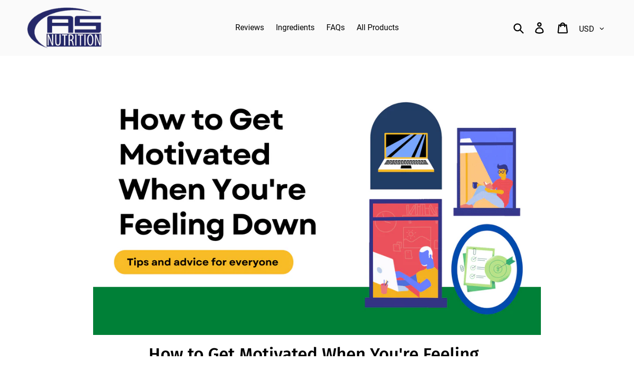

--- FILE ---
content_type: text/html; charset=utf-8
request_url: https://appliedsciencenutrition.com/blogs/news/how-to-get-motivated-when-youre-feeling-down
body_size: 38524
content:
<!doctype html>
<html class="no-js" lang="en">
<head>
  <meta charset="utf-8">
  <meta http-equiv="X-UA-Compatible" content="IE=edge,chrome=1">
  <meta name="viewport" content="width=device-width,initial-scale=1">
  <meta name="theme-color" content="#242869">
  <link rel="canonical" href="https://appliedsciencenutrition.com/blogs/news/how-to-get-motivated-when-youre-feeling-down">
  <!-- Global site tag (gtag.js) - Google Ads: 737347819 -->
<script async src="https://www.googletagmanager.com/gtag/js?id=AW-737347819"></script>
<script>
  window.dataLayer = window.dataLayer || [];
  function gtag(){dataLayer.push(arguments);}
  gtag('js', new Date());

  gtag('config', 'AW-737347819');
</script>

<!-- Event snippet for Shopify Conversion Purchase conversion page -->
<script>
  gtag('event', 'conversion', {
      'send_to': 'AW-737347819/qm-wCIieruQBEOuRzN8C',
      'value': ,
      'currency': 'USD',
      'transaction_id': ''
  });
</script><title>How to Get Motivated When You&#39;re Feeling Down
&ndash; Applied Science Nutrition</title><meta name="description" content="Do you ever feel like you just can&#39;t get motivated to do anything? Perhaps it&#39;s because your brain is telling you that it doesn&#39;t want to. In this blog post, we&#39;ll explore the science of motivation and how to overcome procrastination in order to be more productive.   In order for us humans to function properly, our bra"><!-- /snippets/social-meta-tags.liquid -->




<meta property="og:site_name" content="Applied Science Nutrition">
<meta property="og:url" content="https://appliedsciencenutrition.com/blogs/news/how-to-get-motivated-when-youre-feeling-down">
<meta property="og:title" content="How to Get Motivated When You're Feeling Down">
<meta property="og:type" content="article">
<meta property="og:description" content="

Do you ever feel like you just can't get motivated to do anything? Perhaps it's because your brain is telling you that it doesn't want to. In this blog post, we'll explore the science of motivation and how to overcome procrastination in order to be more productive.  
In order for us humans to function properly, our brains require a certain amount of dopamine from the body--a neurotransmitter that helps control moods and movement. The problem is that when we're not stimulated by new experiences or challenges, our brains start producing less dopamine--and therefore, lower motivation levels.
So if you find yourself feeling unmotivated, don't worry! It means your brain needs a little boost! We've got some tips below that may help you get that extra motivation sprout and put your brain back in the game.
The Different Types of Motivation
Depending on the situation, you'll have a specific motivation for a specific need.
Intrinsic vs. extrinsic motivation
The two main types of motivation (intrinsic vs. extrinsic) is a distinction that has been widely studied in the areas of education, occupational and clinical psychology.
Intrinsic motivation is when one's motivational forces are driven from within, whereas extrinsic motivation is when one's internal forces are prompted by external factors such as rewards or punishments.
Intrinsic motivation
Intrinsic motivation is usually defined in terms of three main aspects: interest in the task, task experience (i.e., the knowledge that one is completing a given activity), and effort expended in carrying out or completing the task.
Examples of intrinsic motivation include:
participating in a bingo night because it's fun and you enjoy time with friends rather than doing it to win a prize.
Studying a new language because you like learning new things, not because you need it for your job.
Putting time and effort into an activity just for the sake of the experience.
People go to work each day with intrinsic motivation, such as having a passion or interest in their job and seeing that they are making a difference in helping others.
Extrinsic motivation
Extrinsic motivation (or external motivation) is often thought of as involving norms, expectations, or contingencies related to performance; however, some researchers distinguish between extrinsic motivation with external rewards and extrinsic motivation with internalized incentives. Internalized incentives are an individual's cognitive representation of reward expectations for particular performances or achievements. That is to say, they may be accessible to conscious awareness, but they do not need to be consciously maintained.
Examples of extrinsic motivation include exerting effort to obtain rewards or avoid punishments.
A common way that people motivate themselves is to set goals. Setting goals can help direct attention toward specific behaviours required to reach a goal which in turn increases motivation to perform those behaviours (if they are consistent with one's intrinsic agenda).
Another factor that plays into intrinsic and extrinsic motivations is what has come to be known as "flow." Flow is typically thought of as an optimal state of consciousness where one becomes totally absorbed in the activity at hand; intrinsic motivation helps fuel flow states by providing individuals with a sense of enjoyment and challenge.
If an individual is intrinsically motivated, they will engage in an activity because it is interesting or enjoyable. If a person has a high level of intrinsic motivation, they will be more likely to persist at tasks seen as instrumental to achieving a goal even when those tasks become difficult.
Motivational force can be measured along a continuum from intrinsic to extrinsic at either end of the spectrum. In other words, being more intrinsically motivated makes you more self-directed, while being more extrinsically motivated drives you to perform well for others.
When trying to get 'motivated,' it is important to know what type of language will help get you there. So try pairing these techniques with tasks that inspire each type of motivation.

Reasons you may lack motivation.

What are the common reasons why people lack motivation?
Motivation is not only necessary to get through the tedious tasks of life; it is an integral part of achieving personal goals.
Read over the list below to learn the most common reasons why people lack motivation. It may help you be more proactive in your decision-making process.
Anxiety
The stress and worry of everyday life can take a toll on your motivation. Anxiety can affect your memory function, cause you to worry, and contribute to feeling overwhelmed.
The most effective way to combat anxiety is through positive reinforcement of the mind. Try pairing your tasks with words you find motivating or encouraging. If possible, attempt these tasks when you are relaxed and free of stress.
If you are having trouble managing the anxiety in your life, consider making an appointment with a therapist or discussing it with a friend or family member.
Burnout
The most common reason why people lose their motivation is that they have become burnt out. This can be due to job stress, taking on too many responsibilities or simply poor time management skills.
If you find that your motivation has been completely sapped due to being overworked, take some time for yourself. Leave work early or ask your boss if you can have a later shift. Take up a new hobby or spend time with friends and family members. These things will help replenish the enthusiasm needed to get through the rest of your day.
Remember - it is important not to neglect your health, so try making sure that you are getting enough sleep at night and taking care of yourself by eating well and exercising regularly. While this may feel counterintuitive, these things actually give you more energy which can be spent on doing chores, studying for school or even working longer hours when necessary!
Depression
Another major cause of loss of motivation is depression. If you find yourself feeling down for an extended period of time, it is important to talk to someone who can help you get back on track. You might want to speak with a family member or friend, or you could ask your doctor about counselling.
While it may be hard to sense when you're in the pit of a depressive episode, it is important not to ignore the warning signs. Paying attention to your mood and how motivated you feel can help you notice when something isn't quite right.
Low self-esteem
If you have poor self-esteem, it can be difficult to feel motivated because you are constantly questioning your capacity. How can you motivate yourself when you don't believe in your abilities and talents? Your self-esteem is determined by many things, including your parents' relationship, whether you felt loved as a child, your past experiences with school and work, the expectations of others on you throughout life, what you have accomplished so far, how well you feel that you have done, and your general life satisfaction.
If you have a negative self-image or think that you are not good enough, it may be an indication of low self-esteem. If this is the case, then try to work on building up your confidence by learning to appreciate yourself and what you do well. Find some sources of happiness, learn to love yourself, and do something that you love every day.
The best way to combat this sense of inadequacy is by pursuing things that make you happy and learning how to handle failure. By taking small steps towards your goal, you will see how capable you truly are.
Fear of success
For some people, the opposite problem occurs. They may be afraid of succeeding or achieving something great because they fear it will mean losing out on something else in their life. This could be relationships with friends or family members, personal time or even financial gain. It's important to find what is valuable to you that doesn't jeopardize other aspects of your life and then work towards finding a balance.
Sometimes, in order to move forward, you must let go of certain things. This can be very difficult when you are attached to something, but it will give you the emotional room you need to pursue what is important to you. Pursuing your goals does not mean that everything else becomes unimportant or less valuable. And success does not have to be measured in material gain. Take the time to step back and reevaluate what things are truly valuable to you, and then put all your effort into those areas that best reflect your values.
Lack of possibilities for advancement 
If you feel like there isn't anywhere to go in your career, then you will certainly lack motivation. Consider whether or not your current situation allows for any potential growth opportunities down the road. Remember that even having a job itself is an opportunity; always speak positively about your work life and add new skills if necessary (even: add more than one) so that you have something that sets you apart from others.
Negative work culture 
Culture shock is a real thing. If your company operates very differently from the one where you previously worked, it can be difficult to adapt and fully immerse yourself in what is expected of you. Company culture is important to your motivation because if your values are different from those of your employer, you will not be happy with where you are spending most of your time and energy.
Lack of quality sleep
It's a common problem: lack of time leads to a late night at work, followed by an early morning commute and poor quality sleep after pulling repeated all-nighters. When we are tired, our brains aren't able to focus on anything but sleeping or eating. Although setting priorities for yourself is essential in any person's life, sometimes simply prioritizing enough rest will make up in the morning much easier than trying to push yourself into doing something that you just don't have the mental capacity for.
To get motivated, prioritize sleep. It might be hard at first, but you'll see your productivity soar once your mind is rested enough to actually work!
Stress does exactly the same thing as lack of sleep: it prevents us from focusing on anything but taking a breather or relieving that tension. When you're stressed, your brain is focused on the stressor, not the task at hand.
Lack of knowledge on how to manage your time.
It seems that our brain is constantly fighting with itself: wanting either sleep or being productive forces you into a vicious cycle of going back and forth between sleeping and working, leaving no room for rest in-between. Luckily there are many apps that can help you prioritize your day by dividing monotonous tasks into categories such as 'work' or 'leisure' while improving your experience by adding psychological features such as 'privacy.'
Insufficient funds or resources
Unfortunately, there are other factors which can affect your ability to enjoy your free time. For example, insufficient funds or resources causes people to focus on the negative things in life rather than enjoying themselves. An easy way to get around this is by simply spending more hours at work - just remember that getting employed takes motivation!
Forgetfulness
Over time, people tend to forget about what they're working on, especially if it becomes a routine. To avoid this from happening, remind yourself of your goals by posting sticky notes or even updating an app on your phone. This way, you'll always know what you're doing, and it won't be lost over time.
Dwelling on past mistakes.
People make mistakes in life. Even people who are highly motivated make mistakes. What you want to do is learn from your mistakes rather than wallow in them. Everyone makes many mistakes over their lifetime, which lead to regret. The best way to avoid this suffering is by taking action when you think about it. Go back into that place where the mistake happened, analyze what went wrong and why it happened, then take steps to ensure that same mistake won't happen again in the future.
Overwhelming responsibilities
Most people get overwhelmed when they have too much to do, and it leads to stress, which leads to motivation loss. When you have too many responsibilities, break them down into bite-size chunks and prioritize accordingly. This way, you'll allow yourself to indulge in the distractions of life but with a sense of self-control!
The solution is simple: just don't take up responsibilities that you will no doubt fail at.
Stress
When we're constantly worrying about something, almost anything, it's impossible to have a good day. Stress accumulates over time and makes you feel physically exhausted from daily activities. Often times this is due to the lack of work/life balance or unreasonable expectations at work which lead to depression or anxiety disorder.
Lack of support network
It's very difficult to find the motivation to do anything when there is an absence of support. Without family, friends or emotional support, you won't feel like doing anything at all! Loneliness creeps in, and our health deteriorates. All problems seem insurmountable without anyone to give us a push.
When trying to get motivated, it's essential to judge whether your working conditions are healthy. If all you have is one task with no support, it's probably time to leave!
Too many times, I've seen people ask for support, and instead, they receive criticism. The build-up of negativity drains emotional energy, so be sure to surround yourself with positive people who really care about how you are doing.
The Science of Motivation
It's a beautiful Sunday evening when you're relaxing on the couch. You've been thinking about how much work is waiting for you the next day, and the task seems daunting. If only you could get yourself to do that work…enter... motivation!
Motivation can be an elusive creature — we want it, but we can't seem to find or harness it. So, what does research suggest we do to find and keep this motivational force?
The first step towards harnessing motivation is understanding where our own motivations lie along a continuum from intrinsic (self-induced) to extrinsic (other-induced). Being more intrinsically motivated makes you self-directed, while being more extrinsically motivated drives you to succeed because of the external factors (grades, money, success) you hope to gain. There are challenges with both types, but generally speaking, intrinsic motivation is seen as more conducive to long-term well-being and happiness than extrinsic motivation.
Self-determination theory research suggests that people who have their basic needs met are more intrinsically motivated, exhibit greater cognitive functioning &amp; creativity, demonstrate enhanced health &amp; well-being across all major organ systems, have better relationships &amp; social networks and have higher degrees of self-acceptance/self-esteem compared to those who don't have their needs met. So... stuff like eating makes us happy! But what about other ways we can harness motivation?
If there are two types of motivation, it turns out that there are two categories of motivators too, that are associated with greater well-being, meaning &amp; performance.
1) Intrinsic motivators - when you're driven by the desire to do something because it is inherently enjoyable/fulfilling in its own right. Activities where doing them makes you happy like running, baking cookies, and swimming.
2) Extrinsic motivators - you are driven by material incentives, like money or social rewards. For example, how your work gets better when someone tells you they love it, so you try to get work published for this reason.
So what can we do? What if we need a little push to get the ball rolling and take action in our lives?
Tips on How to Get Motivated
Motivation is a tricky thing. It's not the easiest to get, and it can be even more difficult to keep. But don't worry! We're here with science-backed tips on how to find motivation when you need it most.
Empower yourself.
A good way to get yourself motivated is to boost your self-esteem and feel empowered. Remind yourself of some past successes, even if it's as simple as passing a test at school or scoring a goal during a friendly soccer match with friends.
Self-affirmation is another effective tool when it comes to feeling motivated. Taking a few minutes to think about your best traits and reflecting on why you're awesome (hint: you are, no exceptions!) can help that motivation stick around for longer.

Share your goals with others.

Share your goals with those around you and ask for their support. This will help you stay motivated since you'll know that there are people on-hand who can provide the encouragement and support needed to reach your goals.
After all, who doesn't want to brag about their success? Not only that, because fresh eyes can tell you new things about your goal and inspire you to push yourself even further.
Take a break if you need one.
Studies show that taking regular breaks makes us more productive at work and boosts our energy levels. So once an hour, get away from your desk for 5 minutes. Stretch, meditate or even just write down everything you want to accomplish today on a notepad.
When we're truly motivated, it doesn't matter what triggered that inner fire inside of us -- we just want to keep going until we've accomplished our goal or until we're satisfied with the work we produced. If you find yourself burnt out after days of nearly single-minded dedication to achieving a certain result, take some time away from focusing on your task at hand so that you can gain a new perspective.
Fake it 'til you make it.
When we're down and out, our bodies release stress hormones like cortisol which can lower our immunity and actually cause us to feel even more unmotivated than we already do. So next time you find yourself in a slump, act like you're motivated. Stand up straight when you walk, tell yourself, "I can do this," until your mind starts to believe it.
Go on a cleanse.
It's no coincidence that you see several juice cleanses, superfood bowls and detox teas popping up everywhere nowadays. This isn't just about being trendy it's actually good for your health! Cleansing helps fight wrinkles, boosts energy levels and can even help heal pre-existing conditions like depression, acne and osteoporosis.
Plan out your day
BEFORE you start anything, make sure you know what's coming next and how much time each task will take. Having nothing planned will lead to getting distracted, which will snowball into even more distractions.
If you have a plan, you're more likely to stay focused on your goal. Keep yourself accountable by writing it all out on your calendar.
Reward yourself!
You can boost your motivation by giving yourself small rewards for completing tasks that may not seem like they require an incentive. This will help motivate you in the future when you graduate from larger tasks such as studying for exams or doing household chores.
Every time you accomplish a mini-goal (like studying for an hour), treat yourself to something nice (like watching TV.) Building in some positive reinforcement can go a long way when trying to get motivated.
Exercise.
If you're finding it hard to get out of bed in the morning, consider getting active! Starting your day with exercise will set you up to be productive all day long. You have more energy when you exercise regularly, so don't let your fitness slide.
You can start with simple exercises or stretches and work your way up from there. You can even exercise at your desk! Just squeeze five to ten reps of arm curls in whenever you have a free moment. You'll feel much more energized after just three or four weeks, so try to stick with it for the long haul.
Approach tasks with the expectation that they'll be difficult.
If you believe doing something will leave you feeling satisfied, then there's a good chance that you won't be motivated enough to do it. When tackling a new task or project, tell yourself beforehand how challenging it's going to be, and this will prepare you for obstacles on the way through.
Starts with inner dialogue
People don't accomplish much unless they're motivated to do so. And motivation is elusive, but there are things you can do to help nudge yourself along. It all starts with your inner dialogue; if you think something will be easy, it probably will be, and this will make prodding yourself forward much easier.
Take things one step at a time. 
Don't overload yourself by trying to achieve too much in too little time! It can seem less daunting if you split up larger projects into smaller milestones, so the light at the end of the tunnel seems closer than before. This is another great tactic for motivation because even just crossing off your first milestone feels fantastic!
Get motivated!
As you can see, there are many ways to get motivated. Try one of these methods and give it a chance for at least two weeks before giving up on it or deciding that it doesn't work. You may be surprised by the results! Which method did you find most helpful? Share this page with your family and friends.
 ">

<meta property="og:image" content="http://appliedsciencenutrition.com/cdn/shop/articles/What_is_the_Mediterranean_diet_3_1200x1200.png?v=1636543626">
<meta property="og:image:secure_url" content="https://appliedsciencenutrition.com/cdn/shop/articles/What_is_the_Mediterranean_diet_3_1200x1200.png?v=1636543626">


<meta name="twitter:card" content="summary_large_image">
<meta name="twitter:title" content="How to Get Motivated When You're Feeling Down">
<meta name="twitter:description" content="

Do you ever feel like you just can't get motivated to do anything? Perhaps it's because your brain is telling you that it doesn't want to. In this blog post, we'll explore the science of motivation and how to overcome procrastination in order to be more productive.  
In order for us humans to function properly, our brains require a certain amount of dopamine from the body--a neurotransmitter that helps control moods and movement. The problem is that when we're not stimulated by new experiences or challenges, our brains start producing less dopamine--and therefore, lower motivation levels.
So if you find yourself feeling unmotivated, don't worry! It means your brain needs a little boost! We've got some tips below that may help you get that extra motivation sprout and put your brain back in the game.
The Different Types of Motivation
Depending on the situation, you'll have a specific motivation for a specific need.
Intrinsic vs. extrinsic motivation
The two main types of motivation (intrinsic vs. extrinsic) is a distinction that has been widely studied in the areas of education, occupational and clinical psychology.
Intrinsic motivation is when one's motivational forces are driven from within, whereas extrinsic motivation is when one's internal forces are prompted by external factors such as rewards or punishments.
Intrinsic motivation
Intrinsic motivation is usually defined in terms of three main aspects: interest in the task, task experience (i.e., the knowledge that one is completing a given activity), and effort expended in carrying out or completing the task.
Examples of intrinsic motivation include:
participating in a bingo night because it's fun and you enjoy time with friends rather than doing it to win a prize.
Studying a new language because you like learning new things, not because you need it for your job.
Putting time and effort into an activity just for the sake of the experience.
People go to work each day with intrinsic motivation, such as having a passion or interest in their job and seeing that they are making a difference in helping others.
Extrinsic motivation
Extrinsic motivation (or external motivation) is often thought of as involving norms, expectations, or contingencies related to performance; however, some researchers distinguish between extrinsic motivation with external rewards and extrinsic motivation with internalized incentives. Internalized incentives are an individual's cognitive representation of reward expectations for particular performances or achievements. That is to say, they may be accessible to conscious awareness, but they do not need to be consciously maintained.
Examples of extrinsic motivation include exerting effort to obtain rewards or avoid punishments.
A common way that people motivate themselves is to set goals. Setting goals can help direct attention toward specific behaviours required to reach a goal which in turn increases motivation to perform those behaviours (if they are consistent with one's intrinsic agenda).
Another factor that plays into intrinsic and extrinsic motivations is what has come to be known as "flow." Flow is typically thought of as an optimal state of consciousness where one becomes totally absorbed in the activity at hand; intrinsic motivation helps fuel flow states by providing individuals with a sense of enjoyment and challenge.
If an individual is intrinsically motivated, they will engage in an activity because it is interesting or enjoyable. If a person has a high level of intrinsic motivation, they will be more likely to persist at tasks seen as instrumental to achieving a goal even when those tasks become difficult.
Motivational force can be measured along a continuum from intrinsic to extrinsic at either end of the spectrum. In other words, being more intrinsically motivated makes you more self-directed, while being more extrinsically motivated drives you to perform well for others.
When trying to get 'motivated,' it is important to know what type of language will help get you there. So try pairing these techniques with tasks that inspire each type of motivation.

Reasons you may lack motivation.

What are the common reasons why people lack motivation?
Motivation is not only necessary to get through the tedious tasks of life; it is an integral part of achieving personal goals.
Read over the list below to learn the most common reasons why people lack motivation. It may help you be more proactive in your decision-making process.
Anxiety
The stress and worry of everyday life can take a toll on your motivation. Anxiety can affect your memory function, cause you to worry, and contribute to feeling overwhelmed.
The most effective way to combat anxiety is through positive reinforcement of the mind. Try pairing your tasks with words you find motivating or encouraging. If possible, attempt these tasks when you are relaxed and free of stress.
If you are having trouble managing the anxiety in your life, consider making an appointment with a therapist or discussing it with a friend or family member.
Burnout
The most common reason why people lose their motivation is that they have become burnt out. This can be due to job stress, taking on too many responsibilities or simply poor time management skills.
If you find that your motivation has been completely sapped due to being overworked, take some time for yourself. Leave work early or ask your boss if you can have a later shift. Take up a new hobby or spend time with friends and family members. These things will help replenish the enthusiasm needed to get through the rest of your day.
Remember - it is important not to neglect your health, so try making sure that you are getting enough sleep at night and taking care of yourself by eating well and exercising regularly. While this may feel counterintuitive, these things actually give you more energy which can be spent on doing chores, studying for school or even working longer hours when necessary!
Depression
Another major cause of loss of motivation is depression. If you find yourself feeling down for an extended period of time, it is important to talk to someone who can help you get back on track. You might want to speak with a family member or friend, or you could ask your doctor about counselling.
While it may be hard to sense when you're in the pit of a depressive episode, it is important not to ignore the warning signs. Paying attention to your mood and how motivated you feel can help you notice when something isn't quite right.
Low self-esteem
If you have poor self-esteem, it can be difficult to feel motivated because you are constantly questioning your capacity. How can you motivate yourself when you don't believe in your abilities and talents? Your self-esteem is determined by many things, including your parents' relationship, whether you felt loved as a child, your past experiences with school and work, the expectations of others on you throughout life, what you have accomplished so far, how well you feel that you have done, and your general life satisfaction.
If you have a negative self-image or think that you are not good enough, it may be an indication of low self-esteem. If this is the case, then try to work on building up your confidence by learning to appreciate yourself and what you do well. Find some sources of happiness, learn to love yourself, and do something that you love every day.
The best way to combat this sense of inadequacy is by pursuing things that make you happy and learning how to handle failure. By taking small steps towards your goal, you will see how capable you truly are.
Fear of success
For some people, the opposite problem occurs. They may be afraid of succeeding or achieving something great because they fear it will mean losing out on something else in their life. This could be relationships with friends or family members, personal time or even financial gain. It's important to find what is valuable to you that doesn't jeopardize other aspects of your life and then work towards finding a balance.
Sometimes, in order to move forward, you must let go of certain things. This can be very difficult when you are attached to something, but it will give you the emotional room you need to pursue what is important to you. Pursuing your goals does not mean that everything else becomes unimportant or less valuable. And success does not have to be measured in material gain. Take the time to step back and reevaluate what things are truly valuable to you, and then put all your effort into those areas that best reflect your values.
Lack of possibilities for advancement 
If you feel like there isn't anywhere to go in your career, then you will certainly lack motivation. Consider whether or not your current situation allows for any potential growth opportunities down the road. Remember that even having a job itself is an opportunity; always speak positively about your work life and add new skills if necessary (even: add more than one) so that you have something that sets you apart from others.
Negative work culture 
Culture shock is a real thing. If your company operates very differently from the one where you previously worked, it can be difficult to adapt and fully immerse yourself in what is expected of you. Company culture is important to your motivation because if your values are different from those of your employer, you will not be happy with where you are spending most of your time and energy.
Lack of quality sleep
It's a common problem: lack of time leads to a late night at work, followed by an early morning commute and poor quality sleep after pulling repeated all-nighters. When we are tired, our brains aren't able to focus on anything but sleeping or eating. Although setting priorities for yourself is essential in any person's life, sometimes simply prioritizing enough rest will make up in the morning much easier than trying to push yourself into doing something that you just don't have the mental capacity for.
To get motivated, prioritize sleep. It might be hard at first, but you'll see your productivity soar once your mind is rested enough to actually work!
Stress does exactly the same thing as lack of sleep: it prevents us from focusing on anything but taking a breather or relieving that tension. When you're stressed, your brain is focused on the stressor, not the task at hand.
Lack of knowledge on how to manage your time.
It seems that our brain is constantly fighting with itself: wanting either sleep or being productive forces you into a vicious cycle of going back and forth between sleeping and working, leaving no room for rest in-between. Luckily there are many apps that can help you prioritize your day by dividing monotonous tasks into categories such as 'work' or 'leisure' while improving your experience by adding psychological features such as 'privacy.'
Insufficient funds or resources
Unfortunately, there are other factors which can affect your ability to enjoy your free time. For example, insufficient funds or resources causes people to focus on the negative things in life rather than enjoying themselves. An easy way to get around this is by simply spending more hours at work - just remember that getting employed takes motivation!
Forgetfulness
Over time, people tend to forget about what they're working on, especially if it becomes a routine. To avoid this from happening, remind yourself of your goals by posting sticky notes or even updating an app on your phone. This way, you'll always know what you're doing, and it won't be lost over time.
Dwelling on past mistakes.
People make mistakes in life. Even people who are highly motivated make mistakes. What you want to do is learn from your mistakes rather than wallow in them. Everyone makes many mistakes over their lifetime, which lead to regret. The best way to avoid this suffering is by taking action when you think about it. Go back into that place where the mistake happened, analyze what went wrong and why it happened, then take steps to ensure that same mistake won't happen again in the future.
Overwhelming responsibilities
Most people get overwhelmed when they have too much to do, and it leads to stress, which leads to motivation loss. When you have too many responsibilities, break them down into bite-size chunks and prioritize accordingly. This way, you'll allow yourself to indulge in the distractions of life but with a sense of self-control!
The solution is simple: just don't take up responsibilities that you will no doubt fail at.
Stress
When we're constantly worrying about something, almost anything, it's impossible to have a good day. Stress accumulates over time and makes you feel physically exhausted from daily activities. Often times this is due to the lack of work/life balance or unreasonable expectations at work which lead to depression or anxiety disorder.
Lack of support network
It's very difficult to find the motivation to do anything when there is an absence of support. Without family, friends or emotional support, you won't feel like doing anything at all! Loneliness creeps in, and our health deteriorates. All problems seem insurmountable without anyone to give us a push.
When trying to get motivated, it's essential to judge whether your working conditions are healthy. If all you have is one task with no support, it's probably time to leave!
Too many times, I've seen people ask for support, and instead, they receive criticism. The build-up of negativity drains emotional energy, so be sure to surround yourself with positive people who really care about how you are doing.
The Science of Motivation
It's a beautiful Sunday evening when you're relaxing on the couch. You've been thinking about how much work is waiting for you the next day, and the task seems daunting. If only you could get yourself to do that work…enter... motivation!
Motivation can be an elusive creature — we want it, but we can't seem to find or harness it. So, what does research suggest we do to find and keep this motivational force?
The first step towards harnessing motivation is understanding where our own motivations lie along a continuum from intrinsic (self-induced) to extrinsic (other-induced). Being more intrinsically motivated makes you self-directed, while being more extrinsically motivated drives you to succeed because of the external factors (grades, money, success) you hope to gain. There are challenges with both types, but generally speaking, intrinsic motivation is seen as more conducive to long-term well-being and happiness than extrinsic motivation.
Self-determination theory research suggests that people who have their basic needs met are more intrinsically motivated, exhibit greater cognitive functioning &amp; creativity, demonstrate enhanced health &amp; well-being across all major organ systems, have better relationships &amp; social networks and have higher degrees of self-acceptance/self-esteem compared to those who don't have their needs met. So... stuff like eating makes us happy! But what about other ways we can harness motivation?
If there are two types of motivation, it turns out that there are two categories of motivators too, that are associated with greater well-being, meaning &amp; performance.
1) Intrinsic motivators - when you're driven by the desire to do something because it is inherently enjoyable/fulfilling in its own right. Activities where doing them makes you happy like running, baking cookies, and swimming.
2) Extrinsic motivators - you are driven by material incentives, like money or social rewards. For example, how your work gets better when someone tells you they love it, so you try to get work published for this reason.
So what can we do? What if we need a little push to get the ball rolling and take action in our lives?
Tips on How to Get Motivated
Motivation is a tricky thing. It's not the easiest to get, and it can be even more difficult to keep. But don't worry! We're here with science-backed tips on how to find motivation when you need it most.
Empower yourself.
A good way to get yourself motivated is to boost your self-esteem and feel empowered. Remind yourself of some past successes, even if it's as simple as passing a test at school or scoring a goal during a friendly soccer match with friends.
Self-affirmation is another effective tool when it comes to feeling motivated. Taking a few minutes to think about your best traits and reflecting on why you're awesome (hint: you are, no exceptions!) can help that motivation stick around for longer.

Share your goals with others.

Share your goals with those around you and ask for their support. This will help you stay motivated since you'll know that there are people on-hand who can provide the encouragement and support needed to reach your goals.
After all, who doesn't want to brag about their success? Not only that, because fresh eyes can tell you new things about your goal and inspire you to push yourself even further.
Take a break if you need one.
Studies show that taking regular breaks makes us more productive at work and boosts our energy levels. So once an hour, get away from your desk for 5 minutes. Stretch, meditate or even just write down everything you want to accomplish today on a notepad.
When we're truly motivated, it doesn't matter what triggered that inner fire inside of us -- we just want to keep going until we've accomplished our goal or until we're satisfied with the work we produced. If you find yourself burnt out after days of nearly single-minded dedication to achieving a certain result, take some time away from focusing on your task at hand so that you can gain a new perspective.
Fake it 'til you make it.
When we're down and out, our bodies release stress hormones like cortisol which can lower our immunity and actually cause us to feel even more unmotivated than we already do. So next time you find yourself in a slump, act like you're motivated. Stand up straight when you walk, tell yourself, "I can do this," until your mind starts to believe it.
Go on a cleanse.
It's no coincidence that you see several juice cleanses, superfood bowls and detox teas popping up everywhere nowadays. This isn't just about being trendy it's actually good for your health! Cleansing helps fight wrinkles, boosts energy levels and can even help heal pre-existing conditions like depression, acne and osteoporosis.
Plan out your day
BEFORE you start anything, make sure you know what's coming next and how much time each task will take. Having nothing planned will lead to getting distracted, which will snowball into even more distractions.
If you have a plan, you're more likely to stay focused on your goal. Keep yourself accountable by writing it all out on your calendar.
Reward yourself!
You can boost your motivation by giving yourself small rewards for completing tasks that may not seem like they require an incentive. This will help motivate you in the future when you graduate from larger tasks such as studying for exams or doing household chores.
Every time you accomplish a mini-goal (like studying for an hour), treat yourself to something nice (like watching TV.) Building in some positive reinforcement can go a long way when trying to get motivated.
Exercise.
If you're finding it hard to get out of bed in the morning, consider getting active! Starting your day with exercise will set you up to be productive all day long. You have more energy when you exercise regularly, so don't let your fitness slide.
You can start with simple exercises or stretches and work your way up from there. You can even exercise at your desk! Just squeeze five to ten reps of arm curls in whenever you have a free moment. You'll feel much more energized after just three or four weeks, so try to stick with it for the long haul.
Approach tasks with the expectation that they'll be difficult.
If you believe doing something will leave you feeling satisfied, then there's a good chance that you won't be motivated enough to do it. When tackling a new task or project, tell yourself beforehand how challenging it's going to be, and this will prepare you for obstacles on the way through.
Starts with inner dialogue
People don't accomplish much unless they're motivated to do so. And motivation is elusive, but there are things you can do to help nudge yourself along. It all starts with your inner dialogue; if you think something will be easy, it probably will be, and this will make prodding yourself forward much easier.
Take things one step at a time. 
Don't overload yourself by trying to achieve too much in too little time! It can seem less daunting if you split up larger projects into smaller milestones, so the light at the end of the tunnel seems closer than before. This is another great tactic for motivation because even just crossing off your first milestone feels fantastic!
Get motivated!
As you can see, there are many ways to get motivated. Try one of these methods and give it a chance for at least two weeks before giving up on it or deciding that it doesn't work. You may be surprised by the results! Which method did you find most helpful? Share this page with your family and friends.
 ">


  <link href="//appliedsciencenutrition.com/cdn/shop/t/1/assets/theme.scss.css?v=36179345006998199951662077351" rel="stylesheet" type="text/css" media="all" />

  <script>
    var theme = {
      breakpoints: {
        medium: 750,
        large: 990,
        widescreen: 1400
      },
      strings: {
        addToCart: "Add to cart",
        soldOut: "Sold out",
        unavailable: "Unavailable",
        regularPrice: "Regular price",
        salePrice: "Sale price",
        sale: "Sale",
        showMore: "Show More",
        showLess: "Show Less",
        addressError: "Error looking up that address",
        addressNoResults: "No results for that address",
        addressQueryLimit: "You have exceeded the Google API usage limit. Consider upgrading to a \u003ca href=\"https:\/\/developers.google.com\/maps\/premium\/usage-limits\"\u003ePremium Plan\u003c\/a\u003e.",
        authError: "There was a problem authenticating your Google Maps account.",
        newWindow: "Opens in a new window.",
        external: "Opens external website.",
        newWindowExternal: "Opens external website in a new window.",
        removeLabel: "Remove [product]",
        update: "Update",
        quantity: "Quantity",
        discountedTotal: "Discounted total",
        regularTotal: "Regular total",
        priceColumn: "See Price column for discount details.",
        quantityMinimumMessage: "Quantity must be 1 or more",
        cartError: "There was an error while updating your cart. Please try again.",
        removedItemMessage: "Removed \u003cspan class=\"cart__removed-product-details\"\u003e([quantity]) [link]\u003c\/span\u003e from your cart.",
        unitPrice: "Unit price",
        unitPriceSeparator: "per",
        oneCartCount: "1 item",
        otherCartCount: "[count] items",
        quantityLabel: "Quantity: [count]"
      },
      moneyFormat: "${{amount}}",
      moneyFormatWithCurrency: "${{amount}} USD"
    }

    document.documentElement.className = document.documentElement.className.replace('no-js', 'js');
  </script><script src="//appliedsciencenutrition.com/cdn/shop/t/1/assets/lazysizes.js?v=94224023136283657951578544878" async="async"></script>
  <script src="//appliedsciencenutrition.com/cdn/shop/t/1/assets/vendor.js?v=12001839194546984181578544880" defer="defer"></script>
  <script src="//appliedsciencenutrition.com/cdn/shop/t/1/assets/theme.js?v=152321876655726015981603133840" defer="defer"></script>

  <script>window.performance && window.performance.mark && window.performance.mark('shopify.content_for_header.start');</script><meta id="shopify-digital-wallet" name="shopify-digital-wallet" content="/30204854407/digital_wallets/dialog">
<meta name="shopify-checkout-api-token" content="d5d8fb7aca082edfcd37e1ef7914efeb">
<meta id="in-context-paypal-metadata" data-shop-id="30204854407" data-venmo-supported="true" data-environment="production" data-locale="en_US" data-paypal-v4="true" data-currency="USD">
<link rel="alternate" type="application/atom+xml" title="Feed" href="/blogs/news.atom" />
<script async="async" src="/checkouts/internal/preloads.js?locale=en-US"></script>
<link rel="preconnect" href="https://shop.app" crossorigin="anonymous">
<script async="async" src="https://shop.app/checkouts/internal/preloads.js?locale=en-US&shop_id=30204854407" crossorigin="anonymous"></script>
<script id="apple-pay-shop-capabilities" type="application/json">{"shopId":30204854407,"countryCode":"US","currencyCode":"USD","merchantCapabilities":["supports3DS"],"merchantId":"gid:\/\/shopify\/Shop\/30204854407","merchantName":"Applied Science Nutrition","requiredBillingContactFields":["postalAddress","email"],"requiredShippingContactFields":["postalAddress","email"],"shippingType":"shipping","supportedNetworks":["visa","masterCard","amex","discover","elo","jcb"],"total":{"type":"pending","label":"Applied Science Nutrition","amount":"1.00"},"shopifyPaymentsEnabled":true,"supportsSubscriptions":true}</script>
<script id="shopify-features" type="application/json">{"accessToken":"d5d8fb7aca082edfcd37e1ef7914efeb","betas":["rich-media-storefront-analytics"],"domain":"appliedsciencenutrition.com","predictiveSearch":true,"shopId":30204854407,"locale":"en"}</script>
<script>var Shopify = Shopify || {};
Shopify.shop = "applied-science-nutrition.myshopify.com";
Shopify.locale = "en";
Shopify.currency = {"active":"USD","rate":"1.0"};
Shopify.country = "US";
Shopify.theme = {"name":"Debut","id":83660374151,"schema_name":"Debut","schema_version":"14.5.0","theme_store_id":796,"role":"main"};
Shopify.theme.handle = "null";
Shopify.theme.style = {"id":null,"handle":null};
Shopify.cdnHost = "appliedsciencenutrition.com/cdn";
Shopify.routes = Shopify.routes || {};
Shopify.routes.root = "/";</script>
<script type="module">!function(o){(o.Shopify=o.Shopify||{}).modules=!0}(window);</script>
<script>!function(o){function n(){var o=[];function n(){o.push(Array.prototype.slice.apply(arguments))}return n.q=o,n}var t=o.Shopify=o.Shopify||{};t.loadFeatures=n(),t.autoloadFeatures=n()}(window);</script>
<script>
  window.ShopifyPay = window.ShopifyPay || {};
  window.ShopifyPay.apiHost = "shop.app\/pay";
  window.ShopifyPay.redirectState = null;
</script>
<script id="shop-js-analytics" type="application/json">{"pageType":"article"}</script>
<script defer="defer" async type="module" src="//appliedsciencenutrition.com/cdn/shopifycloud/shop-js/modules/v2/client.init-shop-cart-sync_BN7fPSNr.en.esm.js"></script>
<script defer="defer" async type="module" src="//appliedsciencenutrition.com/cdn/shopifycloud/shop-js/modules/v2/chunk.common_Cbph3Kss.esm.js"></script>
<script defer="defer" async type="module" src="//appliedsciencenutrition.com/cdn/shopifycloud/shop-js/modules/v2/chunk.modal_DKumMAJ1.esm.js"></script>
<script type="module">
  await import("//appliedsciencenutrition.com/cdn/shopifycloud/shop-js/modules/v2/client.init-shop-cart-sync_BN7fPSNr.en.esm.js");
await import("//appliedsciencenutrition.com/cdn/shopifycloud/shop-js/modules/v2/chunk.common_Cbph3Kss.esm.js");
await import("//appliedsciencenutrition.com/cdn/shopifycloud/shop-js/modules/v2/chunk.modal_DKumMAJ1.esm.js");

  window.Shopify.SignInWithShop?.initShopCartSync?.({"fedCMEnabled":true,"windoidEnabled":true});

</script>
<script>
  window.Shopify = window.Shopify || {};
  if (!window.Shopify.featureAssets) window.Shopify.featureAssets = {};
  window.Shopify.featureAssets['shop-js'] = {"shop-cart-sync":["modules/v2/client.shop-cart-sync_CJVUk8Jm.en.esm.js","modules/v2/chunk.common_Cbph3Kss.esm.js","modules/v2/chunk.modal_DKumMAJ1.esm.js"],"init-fed-cm":["modules/v2/client.init-fed-cm_7Fvt41F4.en.esm.js","modules/v2/chunk.common_Cbph3Kss.esm.js","modules/v2/chunk.modal_DKumMAJ1.esm.js"],"init-shop-email-lookup-coordinator":["modules/v2/client.init-shop-email-lookup-coordinator_Cc088_bR.en.esm.js","modules/v2/chunk.common_Cbph3Kss.esm.js","modules/v2/chunk.modal_DKumMAJ1.esm.js"],"init-windoid":["modules/v2/client.init-windoid_hPopwJRj.en.esm.js","modules/v2/chunk.common_Cbph3Kss.esm.js","modules/v2/chunk.modal_DKumMAJ1.esm.js"],"shop-button":["modules/v2/client.shop-button_B0jaPSNF.en.esm.js","modules/v2/chunk.common_Cbph3Kss.esm.js","modules/v2/chunk.modal_DKumMAJ1.esm.js"],"shop-cash-offers":["modules/v2/client.shop-cash-offers_DPIskqss.en.esm.js","modules/v2/chunk.common_Cbph3Kss.esm.js","modules/v2/chunk.modal_DKumMAJ1.esm.js"],"shop-toast-manager":["modules/v2/client.shop-toast-manager_CK7RT69O.en.esm.js","modules/v2/chunk.common_Cbph3Kss.esm.js","modules/v2/chunk.modal_DKumMAJ1.esm.js"],"init-shop-cart-sync":["modules/v2/client.init-shop-cart-sync_BN7fPSNr.en.esm.js","modules/v2/chunk.common_Cbph3Kss.esm.js","modules/v2/chunk.modal_DKumMAJ1.esm.js"],"init-customer-accounts-sign-up":["modules/v2/client.init-customer-accounts-sign-up_CfPf4CXf.en.esm.js","modules/v2/client.shop-login-button_DeIztwXF.en.esm.js","modules/v2/chunk.common_Cbph3Kss.esm.js","modules/v2/chunk.modal_DKumMAJ1.esm.js"],"pay-button":["modules/v2/client.pay-button_CgIwFSYN.en.esm.js","modules/v2/chunk.common_Cbph3Kss.esm.js","modules/v2/chunk.modal_DKumMAJ1.esm.js"],"init-customer-accounts":["modules/v2/client.init-customer-accounts_DQ3x16JI.en.esm.js","modules/v2/client.shop-login-button_DeIztwXF.en.esm.js","modules/v2/chunk.common_Cbph3Kss.esm.js","modules/v2/chunk.modal_DKumMAJ1.esm.js"],"avatar":["modules/v2/client.avatar_BTnouDA3.en.esm.js"],"init-shop-for-new-customer-accounts":["modules/v2/client.init-shop-for-new-customer-accounts_CsZy_esa.en.esm.js","modules/v2/client.shop-login-button_DeIztwXF.en.esm.js","modules/v2/chunk.common_Cbph3Kss.esm.js","modules/v2/chunk.modal_DKumMAJ1.esm.js"],"shop-follow-button":["modules/v2/client.shop-follow-button_BRMJjgGd.en.esm.js","modules/v2/chunk.common_Cbph3Kss.esm.js","modules/v2/chunk.modal_DKumMAJ1.esm.js"],"checkout-modal":["modules/v2/client.checkout-modal_B9Drz_yf.en.esm.js","modules/v2/chunk.common_Cbph3Kss.esm.js","modules/v2/chunk.modal_DKumMAJ1.esm.js"],"shop-login-button":["modules/v2/client.shop-login-button_DeIztwXF.en.esm.js","modules/v2/chunk.common_Cbph3Kss.esm.js","modules/v2/chunk.modal_DKumMAJ1.esm.js"],"lead-capture":["modules/v2/client.lead-capture_DXYzFM3R.en.esm.js","modules/v2/chunk.common_Cbph3Kss.esm.js","modules/v2/chunk.modal_DKumMAJ1.esm.js"],"shop-login":["modules/v2/client.shop-login_CA5pJqmO.en.esm.js","modules/v2/chunk.common_Cbph3Kss.esm.js","modules/v2/chunk.modal_DKumMAJ1.esm.js"],"payment-terms":["modules/v2/client.payment-terms_BxzfvcZJ.en.esm.js","modules/v2/chunk.common_Cbph3Kss.esm.js","modules/v2/chunk.modal_DKumMAJ1.esm.js"]};
</script>
<script>(function() {
  var isLoaded = false;
  function asyncLoad() {
    if (isLoaded) return;
    isLoaded = true;
    var urls = ["\/\/www.powr.io\/powr.js?powr-token=applied-science-nutrition.myshopify.com\u0026external-type=shopify\u0026shop=applied-science-nutrition.myshopify.com","https:\/\/cdn.fera.ai\/js\/fera.placeholder.js?shop=applied-science-nutrition.myshopify.com"];
    for (var i = 0; i < urls.length; i++) {
      var s = document.createElement('script');
      s.type = 'text/javascript';
      s.async = true;
      s.src = urls[i];
      var x = document.getElementsByTagName('script')[0];
      x.parentNode.insertBefore(s, x);
    }
  };
  if(window.attachEvent) {
    window.attachEvent('onload', asyncLoad);
  } else {
    window.addEventListener('load', asyncLoad, false);
  }
})();</script>
<script id="__st">var __st={"a":30204854407,"offset":-18000,"reqid":"9f3b6146-cfc9-4111-8a83-81606158a145-1769724186","pageurl":"appliedsciencenutrition.com\/blogs\/news\/how-to-get-motivated-when-youre-feeling-down","s":"articles-586714972407","u":"0809f03b3021","p":"article","rtyp":"article","rid":586714972407};</script>
<script>window.ShopifyPaypalV4VisibilityTracking = true;</script>
<script id="captcha-bootstrap">!function(){'use strict';const t='contact',e='account',n='new_comment',o=[[t,t],['blogs',n],['comments',n],[t,'customer']],c=[[e,'customer_login'],[e,'guest_login'],[e,'recover_customer_password'],[e,'create_customer']],r=t=>t.map((([t,e])=>`form[action*='/${t}']:not([data-nocaptcha='true']) input[name='form_type'][value='${e}']`)).join(','),a=t=>()=>t?[...document.querySelectorAll(t)].map((t=>t.form)):[];function s(){const t=[...o],e=r(t);return a(e)}const i='password',u='form_key',d=['recaptcha-v3-token','g-recaptcha-response','h-captcha-response',i],f=()=>{try{return window.sessionStorage}catch{return}},m='__shopify_v',_=t=>t.elements[u];function p(t,e,n=!1){try{const o=window.sessionStorage,c=JSON.parse(o.getItem(e)),{data:r}=function(t){const{data:e,action:n}=t;return t[m]||n?{data:e,action:n}:{data:t,action:n}}(c);for(const[e,n]of Object.entries(r))t.elements[e]&&(t.elements[e].value=n);n&&o.removeItem(e)}catch(o){console.error('form repopulation failed',{error:o})}}const l='form_type',E='cptcha';function T(t){t.dataset[E]=!0}const w=window,h=w.document,L='Shopify',v='ce_forms',y='captcha';let A=!1;((t,e)=>{const n=(g='f06e6c50-85a8-45c8-87d0-21a2b65856fe',I='https://cdn.shopify.com/shopifycloud/storefront-forms-hcaptcha/ce_storefront_forms_captcha_hcaptcha.v1.5.2.iife.js',D={infoText:'Protected by hCaptcha',privacyText:'Privacy',termsText:'Terms'},(t,e,n)=>{const o=w[L][v],c=o.bindForm;if(c)return c(t,g,e,D).then(n);var r;o.q.push([[t,g,e,D],n]),r=I,A||(h.body.append(Object.assign(h.createElement('script'),{id:'captcha-provider',async:!0,src:r})),A=!0)});var g,I,D;w[L]=w[L]||{},w[L][v]=w[L][v]||{},w[L][v].q=[],w[L][y]=w[L][y]||{},w[L][y].protect=function(t,e){n(t,void 0,e),T(t)},Object.freeze(w[L][y]),function(t,e,n,w,h,L){const[v,y,A,g]=function(t,e,n){const i=e?o:[],u=t?c:[],d=[...i,...u],f=r(d),m=r(i),_=r(d.filter((([t,e])=>n.includes(e))));return[a(f),a(m),a(_),s()]}(w,h,L),I=t=>{const e=t.target;return e instanceof HTMLFormElement?e:e&&e.form},D=t=>v().includes(t);t.addEventListener('submit',(t=>{const e=I(t);if(!e)return;const n=D(e)&&!e.dataset.hcaptchaBound&&!e.dataset.recaptchaBound,o=_(e),c=g().includes(e)&&(!o||!o.value);(n||c)&&t.preventDefault(),c&&!n&&(function(t){try{if(!f())return;!function(t){const e=f();if(!e)return;const n=_(t);if(!n)return;const o=n.value;o&&e.removeItem(o)}(t);const e=Array.from(Array(32),(()=>Math.random().toString(36)[2])).join('');!function(t,e){_(t)||t.append(Object.assign(document.createElement('input'),{type:'hidden',name:u})),t.elements[u].value=e}(t,e),function(t,e){const n=f();if(!n)return;const o=[...t.querySelectorAll(`input[type='${i}']`)].map((({name:t})=>t)),c=[...d,...o],r={};for(const[a,s]of new FormData(t).entries())c.includes(a)||(r[a]=s);n.setItem(e,JSON.stringify({[m]:1,action:t.action,data:r}))}(t,e)}catch(e){console.error('failed to persist form',e)}}(e),e.submit())}));const S=(t,e)=>{t&&!t.dataset[E]&&(n(t,e.some((e=>e===t))),T(t))};for(const o of['focusin','change'])t.addEventListener(o,(t=>{const e=I(t);D(e)&&S(e,y())}));const B=e.get('form_key'),M=e.get(l),P=B&&M;t.addEventListener('DOMContentLoaded',(()=>{const t=y();if(P)for(const e of t)e.elements[l].value===M&&p(e,B);[...new Set([...A(),...v().filter((t=>'true'===t.dataset.shopifyCaptcha))])].forEach((e=>S(e,t)))}))}(h,new URLSearchParams(w.location.search),n,t,e,['guest_login'])})(!0,!0)}();</script>
<script integrity="sha256-4kQ18oKyAcykRKYeNunJcIwy7WH5gtpwJnB7kiuLZ1E=" data-source-attribution="shopify.loadfeatures" defer="defer" src="//appliedsciencenutrition.com/cdn/shopifycloud/storefront/assets/storefront/load_feature-a0a9edcb.js" crossorigin="anonymous"></script>
<script crossorigin="anonymous" defer="defer" src="//appliedsciencenutrition.com/cdn/shopifycloud/storefront/assets/shopify_pay/storefront-65b4c6d7.js?v=20250812"></script>
<script data-source-attribution="shopify.dynamic_checkout.dynamic.init">var Shopify=Shopify||{};Shopify.PaymentButton=Shopify.PaymentButton||{isStorefrontPortableWallets:!0,init:function(){window.Shopify.PaymentButton.init=function(){};var t=document.createElement("script");t.src="https://appliedsciencenutrition.com/cdn/shopifycloud/portable-wallets/latest/portable-wallets.en.js",t.type="module",document.head.appendChild(t)}};
</script>
<script data-source-attribution="shopify.dynamic_checkout.buyer_consent">
  function portableWalletsHideBuyerConsent(e){var t=document.getElementById("shopify-buyer-consent"),n=document.getElementById("shopify-subscription-policy-button");t&&n&&(t.classList.add("hidden"),t.setAttribute("aria-hidden","true"),n.removeEventListener("click",e))}function portableWalletsShowBuyerConsent(e){var t=document.getElementById("shopify-buyer-consent"),n=document.getElementById("shopify-subscription-policy-button");t&&n&&(t.classList.remove("hidden"),t.removeAttribute("aria-hidden"),n.addEventListener("click",e))}window.Shopify?.PaymentButton&&(window.Shopify.PaymentButton.hideBuyerConsent=portableWalletsHideBuyerConsent,window.Shopify.PaymentButton.showBuyerConsent=portableWalletsShowBuyerConsent);
</script>
<script data-source-attribution="shopify.dynamic_checkout.cart.bootstrap">document.addEventListener("DOMContentLoaded",(function(){function t(){return document.querySelector("shopify-accelerated-checkout-cart, shopify-accelerated-checkout")}if(t())Shopify.PaymentButton.init();else{new MutationObserver((function(e,n){t()&&(Shopify.PaymentButton.init(),n.disconnect())})).observe(document.body,{childList:!0,subtree:!0})}}));
</script>
<link id="shopify-accelerated-checkout-styles" rel="stylesheet" media="screen" href="https://appliedsciencenutrition.com/cdn/shopifycloud/portable-wallets/latest/accelerated-checkout-backwards-compat.css" crossorigin="anonymous">
<style id="shopify-accelerated-checkout-cart">
        #shopify-buyer-consent {
  margin-top: 1em;
  display: inline-block;
  width: 100%;
}

#shopify-buyer-consent.hidden {
  display: none;
}

#shopify-subscription-policy-button {
  background: none;
  border: none;
  padding: 0;
  text-decoration: underline;
  font-size: inherit;
  cursor: pointer;
}

#shopify-subscription-policy-button::before {
  box-shadow: none;
}

      </style>

<script>window.performance && window.performance.mark && window.performance.mark('shopify.content_for_header.end');</script>
  <!-- TruConversion for appliedsciencenutrition.com -->
<script type="text/javascript">
    var _tip = _tip || [];
    (function(d,s,id){
        var js, tjs = d.getElementsByTagName(s)[0];
        if(d.getElementById(id)) { return; }
        js = d.createElement(s); js.id = id;
        js.async = true;
        js.src = d.location.protocol + '//app.truconversion.com/ti-js/13680/a9473.js';
        tjs.parentNode.insertBefore(js, tjs);
    }(document, 'script', 'ti-js'));
</script>
<link href="https://monorail-edge.shopifysvc.com" rel="dns-prefetch">
<script>(function(){if ("sendBeacon" in navigator && "performance" in window) {try {var session_token_from_headers = performance.getEntriesByType('navigation')[0].serverTiming.find(x => x.name == '_s').description;} catch {var session_token_from_headers = undefined;}var session_cookie_matches = document.cookie.match(/_shopify_s=([^;]*)/);var session_token_from_cookie = session_cookie_matches && session_cookie_matches.length === 2 ? session_cookie_matches[1] : "";var session_token = session_token_from_headers || session_token_from_cookie || "";function handle_abandonment_event(e) {var entries = performance.getEntries().filter(function(entry) {return /monorail-edge.shopifysvc.com/.test(entry.name);});if (!window.abandonment_tracked && entries.length === 0) {window.abandonment_tracked = true;var currentMs = Date.now();var navigation_start = performance.timing.navigationStart;var payload = {shop_id: 30204854407,url: window.location.href,navigation_start,duration: currentMs - navigation_start,session_token,page_type: "article"};window.navigator.sendBeacon("https://monorail-edge.shopifysvc.com/v1/produce", JSON.stringify({schema_id: "online_store_buyer_site_abandonment/1.1",payload: payload,metadata: {event_created_at_ms: currentMs,event_sent_at_ms: currentMs}}));}}window.addEventListener('pagehide', handle_abandonment_event);}}());</script>
<script id="web-pixels-manager-setup">(function e(e,d,r,n,o){if(void 0===o&&(o={}),!Boolean(null===(a=null===(i=window.Shopify)||void 0===i?void 0:i.analytics)||void 0===a?void 0:a.replayQueue)){var i,a;window.Shopify=window.Shopify||{};var t=window.Shopify;t.analytics=t.analytics||{};var s=t.analytics;s.replayQueue=[],s.publish=function(e,d,r){return s.replayQueue.push([e,d,r]),!0};try{self.performance.mark("wpm:start")}catch(e){}var l=function(){var e={modern:/Edge?\/(1{2}[4-9]|1[2-9]\d|[2-9]\d{2}|\d{4,})\.\d+(\.\d+|)|Firefox\/(1{2}[4-9]|1[2-9]\d|[2-9]\d{2}|\d{4,})\.\d+(\.\d+|)|Chrom(ium|e)\/(9{2}|\d{3,})\.\d+(\.\d+|)|(Maci|X1{2}).+ Version\/(15\.\d+|(1[6-9]|[2-9]\d|\d{3,})\.\d+)([,.]\d+|)( \(\w+\)|)( Mobile\/\w+|) Safari\/|Chrome.+OPR\/(9{2}|\d{3,})\.\d+\.\d+|(CPU[ +]OS|iPhone[ +]OS|CPU[ +]iPhone|CPU IPhone OS|CPU iPad OS)[ +]+(15[._]\d+|(1[6-9]|[2-9]\d|\d{3,})[._]\d+)([._]\d+|)|Android:?[ /-](13[3-9]|1[4-9]\d|[2-9]\d{2}|\d{4,})(\.\d+|)(\.\d+|)|Android.+Firefox\/(13[5-9]|1[4-9]\d|[2-9]\d{2}|\d{4,})\.\d+(\.\d+|)|Android.+Chrom(ium|e)\/(13[3-9]|1[4-9]\d|[2-9]\d{2}|\d{4,})\.\d+(\.\d+|)|SamsungBrowser\/([2-9]\d|\d{3,})\.\d+/,legacy:/Edge?\/(1[6-9]|[2-9]\d|\d{3,})\.\d+(\.\d+|)|Firefox\/(5[4-9]|[6-9]\d|\d{3,})\.\d+(\.\d+|)|Chrom(ium|e)\/(5[1-9]|[6-9]\d|\d{3,})\.\d+(\.\d+|)([\d.]+$|.*Safari\/(?![\d.]+ Edge\/[\d.]+$))|(Maci|X1{2}).+ Version\/(10\.\d+|(1[1-9]|[2-9]\d|\d{3,})\.\d+)([,.]\d+|)( \(\w+\)|)( Mobile\/\w+|) Safari\/|Chrome.+OPR\/(3[89]|[4-9]\d|\d{3,})\.\d+\.\d+|(CPU[ +]OS|iPhone[ +]OS|CPU[ +]iPhone|CPU IPhone OS|CPU iPad OS)[ +]+(10[._]\d+|(1[1-9]|[2-9]\d|\d{3,})[._]\d+)([._]\d+|)|Android:?[ /-](13[3-9]|1[4-9]\d|[2-9]\d{2}|\d{4,})(\.\d+|)(\.\d+|)|Mobile Safari.+OPR\/([89]\d|\d{3,})\.\d+\.\d+|Android.+Firefox\/(13[5-9]|1[4-9]\d|[2-9]\d{2}|\d{4,})\.\d+(\.\d+|)|Android.+Chrom(ium|e)\/(13[3-9]|1[4-9]\d|[2-9]\d{2}|\d{4,})\.\d+(\.\d+|)|Android.+(UC? ?Browser|UCWEB|U3)[ /]?(15\.([5-9]|\d{2,})|(1[6-9]|[2-9]\d|\d{3,})\.\d+)\.\d+|SamsungBrowser\/(5\.\d+|([6-9]|\d{2,})\.\d+)|Android.+MQ{2}Browser\/(14(\.(9|\d{2,})|)|(1[5-9]|[2-9]\d|\d{3,})(\.\d+|))(\.\d+|)|K[Aa][Ii]OS\/(3\.\d+|([4-9]|\d{2,})\.\d+)(\.\d+|)/},d=e.modern,r=e.legacy,n=navigator.userAgent;return n.match(d)?"modern":n.match(r)?"legacy":"unknown"}(),u="modern"===l?"modern":"legacy",c=(null!=n?n:{modern:"",legacy:""})[u],f=function(e){return[e.baseUrl,"/wpm","/b",e.hashVersion,"modern"===e.buildTarget?"m":"l",".js"].join("")}({baseUrl:d,hashVersion:r,buildTarget:u}),m=function(e){var d=e.version,r=e.bundleTarget,n=e.surface,o=e.pageUrl,i=e.monorailEndpoint;return{emit:function(e){var a=e.status,t=e.errorMsg,s=(new Date).getTime(),l=JSON.stringify({metadata:{event_sent_at_ms:s},events:[{schema_id:"web_pixels_manager_load/3.1",payload:{version:d,bundle_target:r,page_url:o,status:a,surface:n,error_msg:t},metadata:{event_created_at_ms:s}}]});if(!i)return console&&console.warn&&console.warn("[Web Pixels Manager] No Monorail endpoint provided, skipping logging."),!1;try{return self.navigator.sendBeacon.bind(self.navigator)(i,l)}catch(e){}var u=new XMLHttpRequest;try{return u.open("POST",i,!0),u.setRequestHeader("Content-Type","text/plain"),u.send(l),!0}catch(e){return console&&console.warn&&console.warn("[Web Pixels Manager] Got an unhandled error while logging to Monorail."),!1}}}}({version:r,bundleTarget:l,surface:e.surface,pageUrl:self.location.href,monorailEndpoint:e.monorailEndpoint});try{o.browserTarget=l,function(e){var d=e.src,r=e.async,n=void 0===r||r,o=e.onload,i=e.onerror,a=e.sri,t=e.scriptDataAttributes,s=void 0===t?{}:t,l=document.createElement("script"),u=document.querySelector("head"),c=document.querySelector("body");if(l.async=n,l.src=d,a&&(l.integrity=a,l.crossOrigin="anonymous"),s)for(var f in s)if(Object.prototype.hasOwnProperty.call(s,f))try{l.dataset[f]=s[f]}catch(e){}if(o&&l.addEventListener("load",o),i&&l.addEventListener("error",i),u)u.appendChild(l);else{if(!c)throw new Error("Did not find a head or body element to append the script");c.appendChild(l)}}({src:f,async:!0,onload:function(){if(!function(){var e,d;return Boolean(null===(d=null===(e=window.Shopify)||void 0===e?void 0:e.analytics)||void 0===d?void 0:d.initialized)}()){var d=window.webPixelsManager.init(e)||void 0;if(d){var r=window.Shopify.analytics;r.replayQueue.forEach((function(e){var r=e[0],n=e[1],o=e[2];d.publishCustomEvent(r,n,o)})),r.replayQueue=[],r.publish=d.publishCustomEvent,r.visitor=d.visitor,r.initialized=!0}}},onerror:function(){return m.emit({status:"failed",errorMsg:"".concat(f," has failed to load")})},sri:function(e){var d=/^sha384-[A-Za-z0-9+/=]+$/;return"string"==typeof e&&d.test(e)}(c)?c:"",scriptDataAttributes:o}),m.emit({status:"loading"})}catch(e){m.emit({status:"failed",errorMsg:(null==e?void 0:e.message)||"Unknown error"})}}})({shopId: 30204854407,storefrontBaseUrl: "https://appliedsciencenutrition.com",extensionsBaseUrl: "https://extensions.shopifycdn.com/cdn/shopifycloud/web-pixels-manager",monorailEndpoint: "https://monorail-edge.shopifysvc.com/unstable/produce_batch",surface: "storefront-renderer",enabledBetaFlags: ["2dca8a86"],webPixelsConfigList: [{"id":"162234615","configuration":"{\"pixel_id\":\"2778064425625487\",\"pixel_type\":\"facebook_pixel\",\"metaapp_system_user_token\":\"-\"}","eventPayloadVersion":"v1","runtimeContext":"OPEN","scriptVersion":"ca16bc87fe92b6042fbaa3acc2fbdaa6","type":"APP","apiClientId":2329312,"privacyPurposes":["ANALYTICS","MARKETING","SALE_OF_DATA"],"dataSharingAdjustments":{"protectedCustomerApprovalScopes":["read_customer_address","read_customer_email","read_customer_name","read_customer_personal_data","read_customer_phone"]}},{"id":"shopify-app-pixel","configuration":"{}","eventPayloadVersion":"v1","runtimeContext":"STRICT","scriptVersion":"0450","apiClientId":"shopify-pixel","type":"APP","privacyPurposes":["ANALYTICS","MARKETING"]},{"id":"shopify-custom-pixel","eventPayloadVersion":"v1","runtimeContext":"LAX","scriptVersion":"0450","apiClientId":"shopify-pixel","type":"CUSTOM","privacyPurposes":["ANALYTICS","MARKETING"]}],isMerchantRequest: false,initData: {"shop":{"name":"Applied Science Nutrition","paymentSettings":{"currencyCode":"USD"},"myshopifyDomain":"applied-science-nutrition.myshopify.com","countryCode":"US","storefrontUrl":"https:\/\/appliedsciencenutrition.com"},"customer":null,"cart":null,"checkout":null,"productVariants":[],"purchasingCompany":null},},"https://appliedsciencenutrition.com/cdn","1d2a099fw23dfb22ep557258f5m7a2edbae",{"modern":"","legacy":""},{"shopId":"30204854407","storefrontBaseUrl":"https:\/\/appliedsciencenutrition.com","extensionBaseUrl":"https:\/\/extensions.shopifycdn.com\/cdn\/shopifycloud\/web-pixels-manager","surface":"storefront-renderer","enabledBetaFlags":"[\"2dca8a86\"]","isMerchantRequest":"false","hashVersion":"1d2a099fw23dfb22ep557258f5m7a2edbae","publish":"custom","events":"[[\"page_viewed\",{}]]"});</script><script>
  window.ShopifyAnalytics = window.ShopifyAnalytics || {};
  window.ShopifyAnalytics.meta = window.ShopifyAnalytics.meta || {};
  window.ShopifyAnalytics.meta.currency = 'USD';
  var meta = {"page":{"pageType":"article","resourceType":"article","resourceId":586714972407,"requestId":"9f3b6146-cfc9-4111-8a83-81606158a145-1769724186"}};
  for (var attr in meta) {
    window.ShopifyAnalytics.meta[attr] = meta[attr];
  }
</script>
<script class="analytics">
  (function () {
    var customDocumentWrite = function(content) {
      var jquery = null;

      if (window.jQuery) {
        jquery = window.jQuery;
      } else if (window.Checkout && window.Checkout.$) {
        jquery = window.Checkout.$;
      }

      if (jquery) {
        jquery('body').append(content);
      }
    };

    var hasLoggedConversion = function(token) {
      if (token) {
        return document.cookie.indexOf('loggedConversion=' + token) !== -1;
      }
      return false;
    }

    var setCookieIfConversion = function(token) {
      if (token) {
        var twoMonthsFromNow = new Date(Date.now());
        twoMonthsFromNow.setMonth(twoMonthsFromNow.getMonth() + 2);

        document.cookie = 'loggedConversion=' + token + '; expires=' + twoMonthsFromNow;
      }
    }

    var trekkie = window.ShopifyAnalytics.lib = window.trekkie = window.trekkie || [];
    if (trekkie.integrations) {
      return;
    }
    trekkie.methods = [
      'identify',
      'page',
      'ready',
      'track',
      'trackForm',
      'trackLink'
    ];
    trekkie.factory = function(method) {
      return function() {
        var args = Array.prototype.slice.call(arguments);
        args.unshift(method);
        trekkie.push(args);
        return trekkie;
      };
    };
    for (var i = 0; i < trekkie.methods.length; i++) {
      var key = trekkie.methods[i];
      trekkie[key] = trekkie.factory(key);
    }
    trekkie.load = function(config) {
      trekkie.config = config || {};
      trekkie.config.initialDocumentCookie = document.cookie;
      var first = document.getElementsByTagName('script')[0];
      var script = document.createElement('script');
      script.type = 'text/javascript';
      script.onerror = function(e) {
        var scriptFallback = document.createElement('script');
        scriptFallback.type = 'text/javascript';
        scriptFallback.onerror = function(error) {
                var Monorail = {
      produce: function produce(monorailDomain, schemaId, payload) {
        var currentMs = new Date().getTime();
        var event = {
          schema_id: schemaId,
          payload: payload,
          metadata: {
            event_created_at_ms: currentMs,
            event_sent_at_ms: currentMs
          }
        };
        return Monorail.sendRequest("https://" + monorailDomain + "/v1/produce", JSON.stringify(event));
      },
      sendRequest: function sendRequest(endpointUrl, payload) {
        // Try the sendBeacon API
        if (window && window.navigator && typeof window.navigator.sendBeacon === 'function' && typeof window.Blob === 'function' && !Monorail.isIos12()) {
          var blobData = new window.Blob([payload], {
            type: 'text/plain'
          });

          if (window.navigator.sendBeacon(endpointUrl, blobData)) {
            return true;
          } // sendBeacon was not successful

        } // XHR beacon

        var xhr = new XMLHttpRequest();

        try {
          xhr.open('POST', endpointUrl);
          xhr.setRequestHeader('Content-Type', 'text/plain');
          xhr.send(payload);
        } catch (e) {
          console.log(e);
        }

        return false;
      },
      isIos12: function isIos12() {
        return window.navigator.userAgent.lastIndexOf('iPhone; CPU iPhone OS 12_') !== -1 || window.navigator.userAgent.lastIndexOf('iPad; CPU OS 12_') !== -1;
      }
    };
    Monorail.produce('monorail-edge.shopifysvc.com',
      'trekkie_storefront_load_errors/1.1',
      {shop_id: 30204854407,
      theme_id: 83660374151,
      app_name: "storefront",
      context_url: window.location.href,
      source_url: "//appliedsciencenutrition.com/cdn/s/trekkie.storefront.c59ea00e0474b293ae6629561379568a2d7c4bba.min.js"});

        };
        scriptFallback.async = true;
        scriptFallback.src = '//appliedsciencenutrition.com/cdn/s/trekkie.storefront.c59ea00e0474b293ae6629561379568a2d7c4bba.min.js';
        first.parentNode.insertBefore(scriptFallback, first);
      };
      script.async = true;
      script.src = '//appliedsciencenutrition.com/cdn/s/trekkie.storefront.c59ea00e0474b293ae6629561379568a2d7c4bba.min.js';
      first.parentNode.insertBefore(script, first);
    };
    trekkie.load(
      {"Trekkie":{"appName":"storefront","development":false,"defaultAttributes":{"shopId":30204854407,"isMerchantRequest":null,"themeId":83660374151,"themeCityHash":"861137654481281090","contentLanguage":"en","currency":"USD"},"isServerSideCookieWritingEnabled":true,"monorailRegion":"shop_domain","enabledBetaFlags":["65f19447","b5387b81"]},"Session Attribution":{},"S2S":{"facebookCapiEnabled":true,"source":"trekkie-storefront-renderer","apiClientId":580111}}
    );

    var loaded = false;
    trekkie.ready(function() {
      if (loaded) return;
      loaded = true;

      window.ShopifyAnalytics.lib = window.trekkie;

      var originalDocumentWrite = document.write;
      document.write = customDocumentWrite;
      try { window.ShopifyAnalytics.merchantGoogleAnalytics.call(this); } catch(error) {};
      document.write = originalDocumentWrite;

      window.ShopifyAnalytics.lib.page(null,{"pageType":"article","resourceType":"article","resourceId":586714972407,"requestId":"9f3b6146-cfc9-4111-8a83-81606158a145-1769724186","shopifyEmitted":true});

      var match = window.location.pathname.match(/checkouts\/(.+)\/(thank_you|post_purchase)/)
      var token = match? match[1]: undefined;
      if (!hasLoggedConversion(token)) {
        setCookieIfConversion(token);
        
      }
    });


        var eventsListenerScript = document.createElement('script');
        eventsListenerScript.async = true;
        eventsListenerScript.src = "//appliedsciencenutrition.com/cdn/shopifycloud/storefront/assets/shop_events_listener-3da45d37.js";
        document.getElementsByTagName('head')[0].appendChild(eventsListenerScript);

})();</script>
<script
  defer
  src="https://appliedsciencenutrition.com/cdn/shopifycloud/perf-kit/shopify-perf-kit-3.1.0.min.js"
  data-application="storefront-renderer"
  data-shop-id="30204854407"
  data-render-region="gcp-us-central1"
  data-page-type="article"
  data-theme-instance-id="83660374151"
  data-theme-name="Debut"
  data-theme-version="14.5.0"
  data-monorail-region="shop_domain"
  data-resource-timing-sampling-rate="10"
  data-shs="true"
  data-shs-beacon="true"
  data-shs-export-with-fetch="true"
  data-shs-logs-sample-rate="1"
  data-shs-beacon-endpoint="https://appliedsciencenutrition.com/api/collect"
></script>
</head>

<body class="template-article">

  <a class="in-page-link visually-hidden skip-link" href="#MainContent">Skip to content</a>

  <div id="SearchDrawer" class="search-bar drawer drawer--top" role="dialog" aria-modal="true" aria-label="Search">
    <div class="search-bar__table">
      <div class="search-bar__table-cell search-bar__form-wrapper">
        <form class="search search-bar__form" action="/search" method="get" role="search">
          <input class="search__input search-bar__input" type="search" name="q" value="" placeholder="Search" aria-label="Search">
          <button class="search-bar__submit search__submit btn--link" type="submit">
            <svg aria-hidden="true" focusable="false" role="presentation" class="icon icon-search" viewBox="0 0 37 40"><path d="M35.6 36l-9.8-9.8c4.1-5.4 3.6-13.2-1.3-18.1-5.4-5.4-14.2-5.4-19.7 0-5.4 5.4-5.4 14.2 0 19.7 2.6 2.6 6.1 4.1 9.8 4.1 3 0 5.9-1 8.3-2.8l9.8 9.8c.4.4.9.6 1.4.6s1-.2 1.4-.6c.9-.9.9-2.1.1-2.9zm-20.9-8.2c-2.6 0-5.1-1-7-2.9-3.9-3.9-3.9-10.1 0-14C9.6 9 12.2 8 14.7 8s5.1 1 7 2.9c3.9 3.9 3.9 10.1 0 14-1.9 1.9-4.4 2.9-7 2.9z"/></svg>
            <span class="icon__fallback-text">Submit</span>
          </button>
        </form>
      </div>
      <div class="search-bar__table-cell text-right">
        <button type="button" class="btn--link search-bar__close js-drawer-close">
          <svg aria-hidden="true" focusable="false" role="presentation" class="icon icon-close" viewBox="0 0 40 40"><path d="M23.868 20.015L39.117 4.78c1.11-1.108 1.11-2.77 0-3.877-1.109-1.108-2.773-1.108-3.882 0L19.986 16.137 4.737.904C3.628-.204 1.965-.204.856.904c-1.11 1.108-1.11 2.77 0 3.877l15.249 15.234L.855 35.248c-1.108 1.108-1.108 2.77 0 3.877.555.554 1.248.831 1.942.831s1.386-.277 1.94-.83l15.25-15.234 15.248 15.233c.555.554 1.248.831 1.941.831s1.387-.277 1.941-.83c1.11-1.109 1.11-2.77 0-3.878L23.868 20.015z" class="layer"/></svg>
          <span class="icon__fallback-text">Close search</span>
        </button>
      </div>
    </div>
  </div><style data-shopify>

  .cart-popup {
    box-shadow: 1px 1px 10px 2px rgba(232, 233, 235, 0.5);
  }</style><div class="cart-popup-wrapper cart-popup-wrapper--hidden" role="dialog" aria-modal="true" aria-labelledby="CartPopupHeading" data-cart-popup-wrapper>
  <div class="cart-popup" data-cart-popup tabindex="-1">
    <h2 id="CartPopupHeading" class="cart-popup__heading">Just added to your cart</h2>
    <button class="cart-popup__close" aria-label="Close" data-cart-popup-close><svg aria-hidden="true" focusable="false" role="presentation" class="icon icon-close" viewBox="0 0 40 40"><path d="M23.868 20.015L39.117 4.78c1.11-1.108 1.11-2.77 0-3.877-1.109-1.108-2.773-1.108-3.882 0L19.986 16.137 4.737.904C3.628-.204 1.965-.204.856.904c-1.11 1.108-1.11 2.77 0 3.877l15.249 15.234L.855 35.248c-1.108 1.108-1.108 2.77 0 3.877.555.554 1.248.831 1.942.831s1.386-.277 1.94-.83l15.25-15.234 15.248 15.233c.555.554 1.248.831 1.941.831s1.387-.277 1.941-.83c1.11-1.109 1.11-2.77 0-3.878L23.868 20.015z" class="layer"/></svg></button>

    <div class="cart-popup-item">
      <div class="cart-popup-item__image-wrapper hide" data-cart-popup-image-wrapper>
        <div class="cart-popup-item__image cart-popup-item__image--placeholder" data-cart-popup-image-placeholder>
          <div data-placeholder-size></div>
          <div class="placeholder-background placeholder-background--animation"></div>
        </div>
      </div>
      <div class="cart-popup-item__description">
        <div>
          <div class="cart-popup-item__title" data-cart-popup-title></div>
          <ul class="product-details" aria-label="Product details" data-cart-popup-product-details></ul>
        </div>
        <div class="cart-popup-item__quantity">
          <span class="visually-hidden" data-cart-popup-quantity-label></span>
          <span aria-hidden="true">Qty:</span>
          <span aria-hidden="true" data-cart-popup-quantity></span>
        </div>
      </div>
    </div>

    <a href="/cart" class="cart-popup__cta-link btn btn--secondary-accent">
      View cart (<span data-cart-popup-cart-quantity></span>)
    </a>

    <div class="cart-popup__dismiss">
      <button class="cart-popup__dismiss-button text-link text-link--accent" data-cart-popup-dismiss>
        Continue shopping
      </button>
    </div>
  </div>
</div>

<div id="shopify-section-header" class="shopify-section">

<div data-section-id="header" data-section-type="header-section">
  

  <header class="site-header border-bottom logo--left" role="banner">
    <div class="grid grid--no-gutters grid--table site-header__mobile-nav">
      

      <div class="grid__item medium-up--one-quarter logo-align--left">
        
        
          <div class="h2 site-header__logo">
        
          
<a href="/" class="site-header__logo-image">
              
              <img class="lazyload js"
                   src="//appliedsciencenutrition.com/cdn/shop/files/logo_300x300.png?v=1613530547"
                   data-src="//appliedsciencenutrition.com/cdn/shop/files/logo_{width}x.png?v=1613530547"
                   data-widths="[180, 360, 540, 720, 900, 1080, 1296, 1512, 1728, 2048]"
                   data-aspectratio="1.8129496402877698"
                   data-sizes="auto"
                   alt="Applied Science Nutrition"
                   style="max-width: 150px">
              <noscript>
                
                <img src="//appliedsciencenutrition.com/cdn/shop/files/logo_150x.png?v=1613530547"
                     srcset="//appliedsciencenutrition.com/cdn/shop/files/logo_150x.png?v=1613530547 1x, //appliedsciencenutrition.com/cdn/shop/files/logo_150x@2x.png?v=1613530547 2x"
                     alt="Applied Science Nutrition"
                     style="max-width: 150px;">
              </noscript>
            </a>
          
        
          </div>
        
      </div>

      
        <nav class="grid__item medium-up--one-half small--hide" id="AccessibleNav" role="navigation">
          
<ul class="site-nav list--inline" id="SiteNav">
  



    
      <li >
        <a href="#reviews"
          class="site-nav__link site-nav__link--main"
          
        >
          <span class="site-nav__label">Reviews</span>
        </a>
      </li>
    
  



    
      <li >
        <a href="#ingrediant"
          class="site-nav__link site-nav__link--main"
          
        >
          <span class="site-nav__label">Ingredients</span>
        </a>
      </li>
    
  



    
      <li >
        <a href="#faq-id"
          class="site-nav__link site-nav__link--main"
          
        >
          <span class="site-nav__label">FAQs</span>
        </a>
      </li>
    
  



    
      <li >
        <a href="/collections/all"
          class="site-nav__link site-nav__link--main"
          
        >
          <span class="site-nav__label">All Products</span>
        </a>
      </li>
    
  
</ul>

        </nav>
      

      <div class="grid__item medium-up--one-quarter text-right site-header__icons site-header__icons--plus">
        <div class="site-header__icons-wrapper">
          <div class="site-header__search site-header__icon">
            
<form action="/search" method="get" class="search-header search" role="search">
  <input class="search-header__input search__input"
    type="search"
    name="q"
    placeholder="Search"
    aria-label="Search">
  <button class="search-header__submit search__submit btn--link site-header__icon" type="submit">
    <svg aria-hidden="true" focusable="false" role="presentation" class="icon icon-search" viewBox="0 0 37 40"><path d="M35.6 36l-9.8-9.8c4.1-5.4 3.6-13.2-1.3-18.1-5.4-5.4-14.2-5.4-19.7 0-5.4 5.4-5.4 14.2 0 19.7 2.6 2.6 6.1 4.1 9.8 4.1 3 0 5.9-1 8.3-2.8l9.8 9.8c.4.4.9.6 1.4.6s1-.2 1.4-.6c.9-.9.9-2.1.1-2.9zm-20.9-8.2c-2.6 0-5.1-1-7-2.9-3.9-3.9-3.9-10.1 0-14C9.6 9 12.2 8 14.7 8s5.1 1 7 2.9c3.9 3.9 3.9 10.1 0 14-1.9 1.9-4.4 2.9-7 2.9z"/></svg>
    <span class="icon__fallback-text">Submit</span>
  </button>
</form>

          </div>

          <button type="button" class="btn--link site-header__icon site-header__search-toggle js-drawer-open-top">
            <svg aria-hidden="true" focusable="false" role="presentation" class="icon icon-search" viewBox="0 0 37 40"><path d="M35.6 36l-9.8-9.8c4.1-5.4 3.6-13.2-1.3-18.1-5.4-5.4-14.2-5.4-19.7 0-5.4 5.4-5.4 14.2 0 19.7 2.6 2.6 6.1 4.1 9.8 4.1 3 0 5.9-1 8.3-2.8l9.8 9.8c.4.4.9.6 1.4.6s1-.2 1.4-.6c.9-.9.9-2.1.1-2.9zm-20.9-8.2c-2.6 0-5.1-1-7-2.9-3.9-3.9-3.9-10.1 0-14C9.6 9 12.2 8 14.7 8s5.1 1 7 2.9c3.9 3.9 3.9 10.1 0 14-1.9 1.9-4.4 2.9-7 2.9z"/></svg>
            <span class="icon__fallback-text">Search</span>
          </button>

          
            
              <a href="/account/login" class="site-header__icon site-header__account">
                <svg aria-hidden="true" focusable="false" role="presentation" class="icon icon-login" viewBox="0 0 28.33 37.68"><path d="M14.17 14.9a7.45 7.45 0 1 0-7.5-7.45 7.46 7.46 0 0 0 7.5 7.45zm0-10.91a3.45 3.45 0 1 1-3.5 3.46A3.46 3.46 0 0 1 14.17 4zM14.17 16.47A14.18 14.18 0 0 0 0 30.68c0 1.41.66 4 5.11 5.66a27.17 27.17 0 0 0 9.06 1.34c6.54 0 14.17-1.84 14.17-7a14.18 14.18 0 0 0-14.17-14.21zm0 17.21c-6.3 0-10.17-1.77-10.17-3a10.17 10.17 0 1 1 20.33 0c.01 1.23-3.86 3-10.16 3z"/></svg>
                <span class="icon__fallback-text">Log in</span>
              </a>
            
          

          <a href="/cart" class="site-header__icon site-header__cart">
            <svg aria-hidden="true" focusable="false" role="presentation" class="icon icon-cart" viewBox="0 0 37 40"><path d="M36.5 34.8L33.3 8h-5.9C26.7 3.9 23 .8 18.5.8S10.3 3.9 9.6 8H3.7L.5 34.8c-.2 1.5.4 2.4.9 3 .5.5 1.4 1.2 3.1 1.2h28c1.3 0 2.4-.4 3.1-1.3.7-.7 1-1.8.9-2.9zm-18-30c2.2 0 4.1 1.4 4.7 3.2h-9.5c.7-1.9 2.6-3.2 4.8-3.2zM4.5 35l2.8-23h2.2v3c0 1.1.9 2 2 2s2-.9 2-2v-3h10v3c0 1.1.9 2 2 2s2-.9 2-2v-3h2.2l2.8 23h-28z"/></svg>
            <span class="icon__fallback-text">Cart</span>
            <div id="CartCount" class="site-header__cart-count hide" data-cart-count-bubble>
              <span data-cart-count>0</span>
              <span class="icon__fallback-text medium-up--hide">items</span>
            </div>
          </a>

          
            <form method="post" action="/cart/update" id="currency_form" accept-charset="UTF-8" class="currency-selector small--hide" enctype="multipart/form-data"><input type="hidden" name="form_type" value="currency" /><input type="hidden" name="utf8" value="✓" /><input type="hidden" name="return_to" value="/blogs/news/how-to-get-motivated-when-youre-feeling-down" />
              <label for="CurrencySelector" class="visually-hidden">Currency</label>
              <div class="currency-selector__input-wrapper select-group">
                <select name="currency" id="CurrencySelector" class="currency-selector__dropdown" aria-describedby="a11y-refresh-page-message a11y-selection-message" data-currency-selector>
                  
                    <option value="AED">AED</option>
                  
                    <option value="AFN">AFN</option>
                  
                    <option value="ALL">ALL</option>
                  
                    <option value="AMD">AMD</option>
                  
                    <option value="ANG">ANG</option>
                  
                    <option value="AUD">AUD</option>
                  
                    <option value="AWG">AWG</option>
                  
                    <option value="AZN">AZN</option>
                  
                    <option value="BAM">BAM</option>
                  
                    <option value="BBD">BBD</option>
                  
                    <option value="BDT">BDT</option>
                  
                    <option value="BIF">BIF</option>
                  
                    <option value="BND">BND</option>
                  
                    <option value="BOB">BOB</option>
                  
                    <option value="BSD">BSD</option>
                  
                    <option value="BWP">BWP</option>
                  
                    <option value="BZD">BZD</option>
                  
                    <option value="CAD">CAD</option>
                  
                    <option value="CDF">CDF</option>
                  
                    <option value="CHF">CHF</option>
                  
                    <option value="CNY">CNY</option>
                  
                    <option value="CRC">CRC</option>
                  
                    <option value="CVE">CVE</option>
                  
                    <option value="CZK">CZK</option>
                  
                    <option value="DJF">DJF</option>
                  
                    <option value="DKK">DKK</option>
                  
                    <option value="DOP">DOP</option>
                  
                    <option value="DZD">DZD</option>
                  
                    <option value="EGP">EGP</option>
                  
                    <option value="ETB">ETB</option>
                  
                    <option value="EUR">EUR</option>
                  
                    <option value="FKP">FKP</option>
                  
                    <option value="GBP">GBP</option>
                  
                    <option value="GMD">GMD</option>
                  
                    <option value="GNF">GNF</option>
                  
                    <option value="GTQ">GTQ</option>
                  
                    <option value="GYD">GYD</option>
                  
                    <option value="HKD">HKD</option>
                  
                    <option value="HNL">HNL</option>
                  
                    <option value="HUF">HUF</option>
                  
                    <option value="IDR">IDR</option>
                  
                    <option value="ILS">ILS</option>
                  
                    <option value="INR">INR</option>
                  
                    <option value="ISK">ISK</option>
                  
                    <option value="JMD">JMD</option>
                  
                    <option value="KES">KES</option>
                  
                    <option value="KGS">KGS</option>
                  
                    <option value="KHR">KHR</option>
                  
                    <option value="KMF">KMF</option>
                  
                    <option value="KYD">KYD</option>
                  
                    <option value="KZT">KZT</option>
                  
                    <option value="LAK">LAK</option>
                  
                    <option value="LBP">LBP</option>
                  
                    <option value="LKR">LKR</option>
                  
                    <option value="MAD">MAD</option>
                  
                    <option value="MDL">MDL</option>
                  
                    <option value="MKD">MKD</option>
                  
                    <option value="MMK">MMK</option>
                  
                    <option value="MNT">MNT</option>
                  
                    <option value="MOP">MOP</option>
                  
                    <option value="MUR">MUR</option>
                  
                    <option value="MVR">MVR</option>
                  
                    <option value="MWK">MWK</option>
                  
                    <option value="MYR">MYR</option>
                  
                    <option value="NGN">NGN</option>
                  
                    <option value="NIO">NIO</option>
                  
                    <option value="NPR">NPR</option>
                  
                    <option value="PEN">PEN</option>
                  
                    <option value="PHP">PHP</option>
                  
                    <option value="PKR">PKR</option>
                  
                    <option value="PLN">PLN</option>
                  
                    <option value="PYG">PYG</option>
                  
                    <option value="QAR">QAR</option>
                  
                    <option value="RON">RON</option>
                  
                    <option value="RSD">RSD</option>
                  
                    <option value="RWF">RWF</option>
                  
                    <option value="SAR">SAR</option>
                  
                    <option value="SEK">SEK</option>
                  
                    <option value="SGD">SGD</option>
                  
                    <option value="SHP">SHP</option>
                  
                    <option value="SLL">SLL</option>
                  
                    <option value="STD">STD</option>
                  
                    <option value="THB">THB</option>
                  
                    <option value="TJS">TJS</option>
                  
                    <option value="TTD">TTD</option>
                  
                    <option value="TWD">TWD</option>
                  
                    <option value="TZS">TZS</option>
                  
                    <option value="UAH">UAH</option>
                  
                    <option value="UGX">UGX</option>
                  
                    <option value="USD" selected="true">USD</option>
                  
                    <option value="UYU">UYU</option>
                  
                    <option value="UZS">UZS</option>
                  
                    <option value="VND">VND</option>
                  
                    <option value="XAF">XAF</option>
                  
                    <option value="XCD">XCD</option>
                  
                    <option value="XOF">XOF</option>
                  
                    <option value="YER">YER</option>
                  
                </select>
                <svg aria-hidden="true" focusable="false" role="presentation" class="icon icon--wide icon-chevron-down" viewBox="0 0 498.98 284.49"><defs><style>.cls-1{fill:#231f20}</style></defs><path class="cls-1" d="M80.93 271.76A35 35 0 0 1 140.68 247l189.74 189.75L520.16 247a35 35 0 1 1 49.5 49.5L355.17 511a35 35 0 0 1-49.5 0L91.18 296.5a34.89 34.89 0 0 1-10.25-24.74z" transform="translate(-80.93 -236.76)"/></svg>
              </div>
            </form>
          

          
            <button type="button" class="btn--link site-header__icon site-header__menu js-mobile-nav-toggle mobile-nav--open" aria-controls="MobileNav"  aria-expanded="false" aria-label="Menu">
              <svg aria-hidden="true" focusable="false" role="presentation" class="icon icon-hamburger" viewBox="0 0 37 40"><path d="M33.5 25h-30c-1.1 0-2-.9-2-2s.9-2 2-2h30c1.1 0 2 .9 2 2s-.9 2-2 2zm0-11.5h-30c-1.1 0-2-.9-2-2s.9-2 2-2h30c1.1 0 2 .9 2 2s-.9 2-2 2zm0 23h-30c-1.1 0-2-.9-2-2s.9-2 2-2h30c1.1 0 2 .9 2 2s-.9 2-2 2z"/></svg>
              <svg aria-hidden="true" focusable="false" role="presentation" class="icon icon-close" viewBox="0 0 40 40"><path d="M23.868 20.015L39.117 4.78c1.11-1.108 1.11-2.77 0-3.877-1.109-1.108-2.773-1.108-3.882 0L19.986 16.137 4.737.904C3.628-.204 1.965-.204.856.904c-1.11 1.108-1.11 2.77 0 3.877l15.249 15.234L.855 35.248c-1.108 1.108-1.108 2.77 0 3.877.555.554 1.248.831 1.942.831s1.386-.277 1.94-.83l15.25-15.234 15.248 15.233c.555.554 1.248.831 1.941.831s1.387-.277 1.941-.83c1.11-1.109 1.11-2.77 0-3.878L23.868 20.015z" class="layer"/></svg>
            </button>
          
        </div>

      </div>
    </div>

    <nav class="mobile-nav-wrapper medium-up--hide" role="navigation">
      <ul id="MobileNav" class="mobile-nav">
        
<li class="mobile-nav__item border-bottom">
            
              <a href="#reviews"
                class="mobile-nav__link"
                
              >
                <span class="mobile-nav__label">Reviews</span>
              </a>
            
          </li>
        
<li class="mobile-nav__item border-bottom">
            
              <a href="#ingrediant"
                class="mobile-nav__link"
                
              >
                <span class="mobile-nav__label">Ingredients</span>
              </a>
            
          </li>
        
<li class="mobile-nav__item border-bottom">
            
              <a href="#faq-id"
                class="mobile-nav__link"
                
              >
                <span class="mobile-nav__label">FAQs</span>
              </a>
            
          </li>
        
<li class="mobile-nav__item">
            
              <a href="/collections/all"
                class="mobile-nav__link"
                
              >
                <span class="mobile-nav__label">All Products</span>
              </a>
            
          </li>
        
        
          <li class="mobile-nav__item border-top">
            <form method="post" action="/cart/update" id="currency_form" accept-charset="UTF-8" class="currency-selector" enctype="multipart/form-data"><input type="hidden" name="form_type" value="currency" /><input type="hidden" name="utf8" value="✓" /><input type="hidden" name="return_to" value="/blogs/news/how-to-get-motivated-when-youre-feeling-down" />
              <label for="CurrencySelectorMobile" class="currency-selector__label">Currency</label>
              <div class="currency-selector__input-wrapper select-group">
                <select name="currency" id="CurrencySelectorMobile" class="currency-selector__dropdown" aria-describedby="a11y-refresh-page-message a11y-selection-message" data-currency-selector>
                  
                    <option value="AED">AED</option>
                  
                    <option value="AFN">AFN</option>
                  
                    <option value="ALL">ALL</option>
                  
                    <option value="AMD">AMD</option>
                  
                    <option value="ANG">ANG</option>
                  
                    <option value="AUD">AUD</option>
                  
                    <option value="AWG">AWG</option>
                  
                    <option value="AZN">AZN</option>
                  
                    <option value="BAM">BAM</option>
                  
                    <option value="BBD">BBD</option>
                  
                    <option value="BDT">BDT</option>
                  
                    <option value="BIF">BIF</option>
                  
                    <option value="BND">BND</option>
                  
                    <option value="BOB">BOB</option>
                  
                    <option value="BSD">BSD</option>
                  
                    <option value="BWP">BWP</option>
                  
                    <option value="BZD">BZD</option>
                  
                    <option value="CAD">CAD</option>
                  
                    <option value="CDF">CDF</option>
                  
                    <option value="CHF">CHF</option>
                  
                    <option value="CNY">CNY</option>
                  
                    <option value="CRC">CRC</option>
                  
                    <option value="CVE">CVE</option>
                  
                    <option value="CZK">CZK</option>
                  
                    <option value="DJF">DJF</option>
                  
                    <option value="DKK">DKK</option>
                  
                    <option value="DOP">DOP</option>
                  
                    <option value="DZD">DZD</option>
                  
                    <option value="EGP">EGP</option>
                  
                    <option value="ETB">ETB</option>
                  
                    <option value="EUR">EUR</option>
                  
                    <option value="FKP">FKP</option>
                  
                    <option value="GBP">GBP</option>
                  
                    <option value="GMD">GMD</option>
                  
                    <option value="GNF">GNF</option>
                  
                    <option value="GTQ">GTQ</option>
                  
                    <option value="GYD">GYD</option>
                  
                    <option value="HKD">HKD</option>
                  
                    <option value="HNL">HNL</option>
                  
                    <option value="HUF">HUF</option>
                  
                    <option value="IDR">IDR</option>
                  
                    <option value="ILS">ILS</option>
                  
                    <option value="INR">INR</option>
                  
                    <option value="ISK">ISK</option>
                  
                    <option value="JMD">JMD</option>
                  
                    <option value="KES">KES</option>
                  
                    <option value="KGS">KGS</option>
                  
                    <option value="KHR">KHR</option>
                  
                    <option value="KMF">KMF</option>
                  
                    <option value="KYD">KYD</option>
                  
                    <option value="KZT">KZT</option>
                  
                    <option value="LAK">LAK</option>
                  
                    <option value="LBP">LBP</option>
                  
                    <option value="LKR">LKR</option>
                  
                    <option value="MAD">MAD</option>
                  
                    <option value="MDL">MDL</option>
                  
                    <option value="MKD">MKD</option>
                  
                    <option value="MMK">MMK</option>
                  
                    <option value="MNT">MNT</option>
                  
                    <option value="MOP">MOP</option>
                  
                    <option value="MUR">MUR</option>
                  
                    <option value="MVR">MVR</option>
                  
                    <option value="MWK">MWK</option>
                  
                    <option value="MYR">MYR</option>
                  
                    <option value="NGN">NGN</option>
                  
                    <option value="NIO">NIO</option>
                  
                    <option value="NPR">NPR</option>
                  
                    <option value="PEN">PEN</option>
                  
                    <option value="PHP">PHP</option>
                  
                    <option value="PKR">PKR</option>
                  
                    <option value="PLN">PLN</option>
                  
                    <option value="PYG">PYG</option>
                  
                    <option value="QAR">QAR</option>
                  
                    <option value="RON">RON</option>
                  
                    <option value="RSD">RSD</option>
                  
                    <option value="RWF">RWF</option>
                  
                    <option value="SAR">SAR</option>
                  
                    <option value="SEK">SEK</option>
                  
                    <option value="SGD">SGD</option>
                  
                    <option value="SHP">SHP</option>
                  
                    <option value="SLL">SLL</option>
                  
                    <option value="STD">STD</option>
                  
                    <option value="THB">THB</option>
                  
                    <option value="TJS">TJS</option>
                  
                    <option value="TTD">TTD</option>
                  
                    <option value="TWD">TWD</option>
                  
                    <option value="TZS">TZS</option>
                  
                    <option value="UAH">UAH</option>
                  
                    <option value="UGX">UGX</option>
                  
                    <option value="USD" selected="true">USD</option>
                  
                    <option value="UYU">UYU</option>
                  
                    <option value="UZS">UZS</option>
                  
                    <option value="VND">VND</option>
                  
                    <option value="XAF">XAF</option>
                  
                    <option value="XCD">XCD</option>
                  
                    <option value="XOF">XOF</option>
                  
                    <option value="YER">YER</option>
                  
                </select>
                <svg aria-hidden="true" focusable="false" role="presentation" class="icon icon--wide icon-chevron-down" viewBox="0 0 498.98 284.49"><defs><style>.cls-1{fill:#231f20}</style></defs><path class="cls-1" d="M80.93 271.76A35 35 0 0 1 140.68 247l189.74 189.75L520.16 247a35 35 0 1 1 49.5 49.5L355.17 511a35 35 0 0 1-49.5 0L91.18 296.5a34.89 34.89 0 0 1-10.25-24.74z" transform="translate(-80.93 -236.76)"/></svg>
              </div>
            </form>
          </li>
        
      </ul>
    </nav>
  </header>

  
</div>



<script type="application/ld+json">
{
  "@context": "http://schema.org",
  "@type": "Organization",
  "name": "Applied Science Nutrition",
  
    
    "logo": "https:\/\/appliedsciencenutrition.com\/cdn\/shop\/files\/logo_252x.png?v=1613530547",
  
  "sameAs": [
    "",
    "https:\/\/www.facebook.com\/appliedsciencenutrition\/",
    "",
    "",
    "",
    "",
    "",
    ""
  ],
  "url": "https:\/\/appliedsciencenutrition.com"
}
</script>




</div>

  <div class="page-container" id="PageContainer">

    <main class="main-content js-focus-hidden" id="MainContent" role="main" tabindex="-1">
      <article class="page-width">
  <div class="grid">
    <div class="grid__item medium-up--five-sixths medium-up--push-one-twelfth">
      <div id="shopify-section-article-template" class="shopify-section"><div class="section-header text-center">
  <h1 class="article__title">How to Get Motivated When You're Feeling Down</h1>
  
    <span class="article__author">by Marijune Tiamzon</span>
  

  
    <span class="article__date">
      <time datetime="2021-10-18T10:30:00Z">October 18, 2021</time>
    </span>
  
</div>

<div class="rte">
  <p style="text-align: center;"><img src="https://cdn.shopify.com/s/files/1/0302/0485/4407/files/What_is_the_Mediterranean_diet_3_1024x1024.png?v=1636543132" alt="How to Get Motivated When You're Feeling Down"></p>
<meta charset="utf-8"><meta name="uuid" content="uuidyHCccbwR2pqD"><meta charset="utf-8">
<p><strong><span data-preserver-spaces="true"></span></strong><span data-preserver-spaces="true">Do you ever feel like you just can't get motivated to do anything? Perhaps it's because your brain is telling you that it doesn't want to. In this blog post, we'll explore the science of motivation and how to overcome procrastination in order to be more productive.  </span></p>
<p><span data-preserver-spaces="true">In order for us humans to function properly, our brains require a certain amount of dopamine from the body--a neurotransmitter that helps control moods and movement. The problem is that when we're not stimulated by new experiences or challenges, our brains start producing less dopamine--and therefore, lower motivation levels.</span></p>
<p><span data-preserver-spaces="true">So if you find yourself feeling unmotivated, don't worry! It means your brain needs a little boost! We've got some tips below that may help you get that extra motivation sprout and put your brain back in the game.</span></p>
<h2><strong><span data-preserver-spaces="true">The Different Types of Motivation</span></strong></h2>
<p><span data-preserver-spaces="true">Depending on the situation, you'll have a specific motivation for a specific need.</span></p>
<p><strong><span data-preserver-spaces="true">Intrinsic vs. extrinsic motivation</span></strong></p>
<p><span data-preserver-spaces="true">The two main types of motivation (intrinsic vs. extrinsic) is a distinction that has been widely studied in the areas of education, occupational and clinical psychology.</span></p>
<p><span data-preserver-spaces="true">Intrinsic motivation is when one's motivational forces are driven from within, whereas extrinsic motivation is when one's internal forces are prompted by external factors such as rewards or punishments.</span></p>
<p><strong><span data-preserver-spaces="true">Intrinsic motivation</span></strong></p>
<p><span data-preserver-spaces="true">Intrinsic motivation is usually defined in terms of three main aspects: interest in the task, task experience (i.e., the knowledge that one is completing a given activity), and effort expended in carrying out or completing the task.</span></p>
<p><span data-preserver-spaces="true">Examples of intrinsic motivation include:</span></p>
<p><span data-preserver-spaces="true">participating in a bingo night because it's fun and you enjoy time with friends rather than doing it to win a prize.</span></p>
<p><span data-preserver-spaces="true">Studying a new language because you like learning new things, not because you need it for your job.</span></p>
<p><span data-preserver-spaces="true">Putting time and effort into an activity just for the sake of the experience.</span></p>
<p><span data-preserver-spaces="true">People go to work each day with intrinsic motivation, such as having a passion or interest in their job and seeing that they are making a difference in helping others.</span></p>
<p><strong><span data-preserver-spaces="true">Extrinsic motivation</span></strong></p>
<p><span data-preserver-spaces="true">Extrinsic motivation (or external motivation) is often thought of as involving norms, expectations, or contingencies related to performance; however, some researchers distinguish between extrinsic motivation with external rewards and extrinsic motivation with internalized incentives. Internalized incentives are an individual's cognitive representation of reward expectations for particular performances or achievements. That is to say, they may be accessible to conscious awareness, but they do not need to be consciously maintained.</span></p>
<p><span data-preserver-spaces="true">Examples of extrinsic motivation include exerting effort to obtain rewards or avoid punishments.</span></p>
<p><span data-preserver-spaces="true">A common way that people motivate themselves is to set goals. Setting goals can help direct attention toward specific behaviours required to reach a goal which in turn increases motivation to perform those behaviours (if they are consistent with one's intrinsic agenda).</span></p>
<p><span data-preserver-spaces="true">Another factor that plays into intrinsic and extrinsic motivations is what has come to be known as "flow." Flow is typically thought of as an optimal state of consciousness where one becomes totally absorbed in the activity at hand; intrinsic motivation helps fuel flow states by providing individuals with a sense of enjoyment and challenge.</span></p>
<p><span data-preserver-spaces="true">If an individual is intrinsically motivated, they will engage in an activity because it is interesting or enjoyable. If a person has a high level of intrinsic motivation, they will be more likely to persist at tasks seen as instrumental to achieving a goal even when those tasks become difficult.</span></p>
<p><span data-preserver-spaces="true">Motivational force can be measured along a continuum from intrinsic to extrinsic at either end of the spectrum. In other words, being more intrinsically motivated makes you more self-directed, while being more extrinsically motivated drives you to perform well for others.</span></p>
<p><span data-preserver-spaces="true">When trying to get 'motivated,' it is important to know what type of language will help get you there. So try pairing these techniques with tasks that inspire each type of motivation.</span></p>
<h2>
<strong><span data-preserver-spaces="true">Reasons you may lack motivation</span></strong><span data-preserver-spaces="true">.</span>
</h2>
<p><span data-preserver-spaces="true">What are the common reasons why people lack motivation?</span></p>
<p><span data-preserver-spaces="true">Motivation is not only necessary to get through the tedious tasks of life; it is an integral part of achieving personal goals.</span></p>
<p><span data-preserver-spaces="true">Read over the list below to learn the most common reasons why people lack motivation. It may help you be more proactive in your decision-making process.</span></p>
<h3><strong><span data-preserver-spaces="true">Anxiety</span></strong></h3>
<p><span data-preserver-spaces="true">The stress and worry of everyday life can take a toll on your motivation. Anxiety can affect your memory function, cause you to worry, and contribute to feeling overwhelmed.</span></p>
<p><span data-preserver-spaces="true">The most effective way to combat anxiety is through positive reinforcement of the mind. Try pairing your tasks with words you find motivating or encouraging. If possible, attempt these tasks when you are relaxed and free of stress.</span></p>
<p><span data-preserver-spaces="true">If you are having trouble managing the anxiety in your life, consider making an appointment with a therapist or discussing it with a friend or family member.</span></p>
<h3><strong><span data-preserver-spaces="true">Burnout</span></strong></h3>
<p><span data-preserver-spaces="true">The most common reason why people lose their motivation is that they have become burnt out. This can be due to job stress, taking on too many responsibilities or simply poor time management skills.</span></p>
<p><span data-preserver-spaces="true">If you find that your motivation has been completely sapped due to being overworked, take some time for yourself. Leave work early or ask your boss if you can have a later shift. Take up a new hobby or spend time with friends and family members. These things will help replenish the enthusiasm needed to get through the rest of your day.</span></p>
<p><span data-preserver-spaces="true">Remember - it is important not to neglect your health, so try making sure that you are getting enough sleep at night and taking care of yourself by eating well and exercising regularly. While this may feel counterintuitive, these things actually give you more energy which can be spent on doing chores, studying for school or even working longer hours when necessary!</span></p>
<h3><strong><span data-preserver-spaces="true">Depression</span></strong></h3>
<p><span data-preserver-spaces="true">Another major cause of loss of motivation is depression. If you find yourself feeling down for an extended period of time, it is important to talk to someone who can help you get back on track. You might want to speak with a family member or friend, or you could ask your doctor about counselling.</span></p>
<p><span data-preserver-spaces="true">While it may be hard to sense when you're in the pit of a depressive episode, it is important not to ignore the warning signs. Paying attention to your mood and how motivated you feel can help you notice when something isn't quite right.</span></p>
<h3><strong><span data-preserver-spaces="true">Low self-esteem</span></strong></h3>
<p><span data-preserver-spaces="true">If you have poor self-esteem, it can be difficult to feel motivated because you are constantly questioning your capacity. How can you motivate yourself when you don't believe in your abilities and talents? Your self-esteem is determined by many things, including your parents' relationship, whether you felt loved as a child, your past experiences with school and work, the expectations of others on you throughout life, what you have accomplished so far, how well you feel that you have done, and your general life satisfaction.</span></p>
<p><span data-preserver-spaces="true">If you have a negative self-image or think that you are not good enough, it may be an indication of low self-esteem. If this is the case, then try to work on building up your confidence by learning to appreciate yourself and what you do well. Find some sources of happiness, learn to love yourself, and do something that you love every day.</span></p>
<p><span data-preserver-spaces="true">The best way to combat this sense of inadequacy is by pursuing things that make you happy and learning how to handle failure. By taking small steps towards your goal, you will see how capable you truly are.</span></p>
<h3><strong><span data-preserver-spaces="true">Fear of success</span></strong></h3>
<p><span data-preserver-spaces="true">For some people, the opposite problem occurs. They may be afraid of succeeding or achieving something great because they fear it will mean losing out on something else in their life. This could be relationships with friends or family members, personal time or even financial gain. It's important to find what is valuable to you that doesn't jeopardize other aspects of your life and then work towards finding a balance.</span></p>
<p><span data-preserver-spaces="true">Sometimes, in order to move forward, you must let go of certain things. This can be very difficult when you are attached to something, but it will give you the emotional room you need to pursue what is important to you. Pursuing your goals does not mean that everything else becomes unimportant or less valuable. And success does not have to be measured in material gain. Take the time to step back and reevaluate what things are truly valuable to you, and then put all your effort into those areas that best reflect your values.</span></p>
<h3><strong><span data-preserver-spaces="true">Lack of possibilities for advancement </span></strong></h3>
<p><span data-preserver-spaces="true">If you feel like there isn't anywhere to go in your career, then you will certainly lack motivation. Consider whether or not your current situation allows for any potential growth opportunities down the road. Remember that even having a job itself is an opportunity; always speak positively about your work life and add new skills if necessary (even: add more than one) so that you have something that sets you apart from others.</span></p>
<h3><strong><span data-preserver-spaces="true">Negative work culture </span></strong></h3>
<p><span data-preserver-spaces="true">Culture shock is a real thing. If your company operates very differently from the one where you previously worked, it can be difficult to adapt and fully immerse yourself in what is expected of you. Company culture is important to your motivation because if your values are different from those of your employer, you will not be happy with where you are spending most of your time and energy.</span></p>
<h3><strong><span data-preserver-spaces="true">Lack of quality sleep</span></strong></h3>
<p><span data-preserver-spaces="true">It's a common problem: lack of time leads to a late night at work, followed by an early morning commute and poor quality sleep after pulling repeated all-nighters. When we are tired, our brains aren't able to focus on anything but sleeping or eating. Although setting priorities for yourself is essential in any person's life, sometimes simply prioritizing enough rest will make up in the morning much easier than trying to push yourself into doing something that you just don't have the mental capacity for.</span></p>
<p><span data-preserver-spaces="true">To get motivated, prioritize sleep. It might be hard at first, but you'll see your productivity soar once your mind is rested enough to actually work!</span></p>
<p><span data-preserver-spaces="true">Stress does exactly the same thing as lack of sleep: it prevents us from focusing on anything but taking a breather or relieving that tension. When you're stressed, your brain is focused on the stressor, not the task at hand.</span></p>
<h3><strong><span data-preserver-spaces="true">Lack of knowledge on how to manage your time.</span></strong></h3>
<p><span data-preserver-spaces="true">It seems that our brain is constantly fighting with itself: wanting either sleep or being productive forces you into a vicious cycle of going back and forth between sleeping and working, leaving no room for rest in-between. Luckily there are many apps that can help you prioritize your day by dividing monotonous tasks into categories such as 'work' or 'leisure' while improving your experience by adding psychological features such as 'privacy.'</span></p>
<h3><strong><span data-preserver-spaces="true">Insufficient funds or resources</span></strong></h3>
<p><span data-preserver-spaces="true">Unfortunately, there are other factors which can affect your ability to enjoy your free time. For example, insufficient funds or resources causes people to focus on the negative things in life rather than enjoying themselves. An easy way to get around this is by simply spending more hours at work - just remember that getting employed takes motivation!</span></p>
<h3><strong><span data-preserver-spaces="true">Forgetfulness</span></strong></h3>
<p><span data-preserver-spaces="true">Over time, people tend to forget about what they're working on, especially if it becomes a routine. To avoid this from happening, remind yourself of your goals by posting sticky notes or even updating an app on your phone. This way, you'll always know what you're doing, and it won't be lost over time.</span></p>
<h3><strong><span data-preserver-spaces="true">Dwelling on past mistakes.</span></strong></h3>
<p><span data-preserver-spaces="true">People make mistakes in life. Even people who are highly motivated make mistakes. What you want to do is learn from your mistakes rather than wallow in them. Everyone makes many mistakes over their lifetime, which lead to regret. The best way to avoid this suffering is by taking action when you think about it. Go back into that place where the mistake happened, analyze what went wrong and why it happened, then take steps to ensure that same mistake won't happen again in the future.</span></p>
<h3><strong><span data-preserver-spaces="true">Overwhelming responsibilities</span></strong></h3>
<p><span data-preserver-spaces="true">Most people get overwhelmed when they have too much to do, and it leads to stress, which leads to motivation loss. When you have too many responsibilities, break them down into bite-size chunks and prioritize accordingly. This way, you'll allow yourself to indulge in the distractions of life but with a sense of self-control!</span></p>
<p><span data-preserver-spaces="true">The solution is simple: just don't take up responsibilities that you will no doubt fail at.</span></p>
<h3><strong><span data-preserver-spaces="true">Stress</span></strong></h3>
<p><span data-preserver-spaces="true">When we're constantly worrying about something, almost anything, it's impossible to have a good day. Stress accumulates over time and makes you feel physically exhausted from daily activities. Often times this is due to the lack of work/life balance or unreasonable expectations at work which lead to depression or anxiety disorder.</span></p>
<h3><strong><span data-preserver-spaces="true">Lack of support network</span></strong></h3>
<p><span data-preserver-spaces="true">It's very difficult to find the motivation to do anything when there is an absence of support. Without family, friends or emotional support, you won't feel like doing anything at all! Loneliness creeps in, and our health deteriorates. All problems seem insurmountable without anyone to give us a push.</span></p>
<p><span data-preserver-spaces="true">When trying to get motivated, it's essential to judge whether your working conditions are healthy. If all you have is one task with no support, it's probably time to leave!</span></p>
<p><span data-preserver-spaces="true">Too many times, I've seen people ask for support, and instead, they receive criticism. The build-up of negativity drains emotional energy, so be sure to surround yourself with positive people who really care about how you are doing.</span></p>
<h2><strong><span data-preserver-spaces="true">The Science of Motivation</span></strong></h2>
<p><span data-preserver-spaces="true">It's a beautiful Sunday evening when you're relaxing on the couch. You've been thinking about how much work is waiting for you the next day, and the task seems daunting. If only you could get yourself to do that work…enter... motivation!</span></p>
<p><span data-preserver-spaces="true">Motivation can be an elusive creature — we want it, but we can't seem to find or harness it. So, what does research suggest we do to find and keep this motivational force?</span></p>
<p><span data-preserver-spaces="true">The first step towards harnessing motivation is understanding where our own motivations lie along a continuum from intrinsic (self-induced) to extrinsic (other-induced). Being more intrinsically motivated makes you self-directed, while being more extrinsically motivated drives you to succeed because of the external factors (grades, money, success) you hope to gain. There are challenges with both types, but generally speaking, intrinsic motivation is seen as more conducive to long-term well-being and happiness than extrinsic motivation.</span></p>
<p><span data-preserver-spaces="true">Self-determination theory research suggests that people who have their basic needs met are more intrinsically motivated, exhibit greater cognitive functioning &amp; creativity, demonstrate enhanced health &amp; well-being across all major organ systems, have better relationships &amp; social networks and have higher degrees of self-acceptance/self-esteem compared to those who don't have their needs met. So... stuff like eating makes us happy! But what about other ways we can harness motivation?</span></p>
<p><span data-preserver-spaces="true">If there are two types of motivation, it turns out that there are two categories of motivators too, that are associated with greater well-being, meaning &amp; performance.</span></p>
<p><strong><span data-preserver-spaces="true">1) Intrinsic motivators</span></strong><span data-preserver-spaces="true"> - when you're driven by the desire to do something because it is inherently enjoyable/fulfilling in its own right. Activities where doing them makes you happy like running, baking cookies, and swimming.</span></p>
<p><strong><span data-preserver-spaces="true">2) Extrinsic motivators</span></strong><span data-preserver-spaces="true"> - you are driven by material incentives, like money or social rewards. For example, how your work gets better when someone tells you they love it, so you try to get work published for this reason.</span></p>
<p><span data-preserver-spaces="true">So what can we do? What if we need a little push to get the ball rolling and take action in our lives?</span></p>
<h2><strong><span data-preserver-spaces="true">Tips on How to Get Motivated</span></strong></h2>
<p><span data-preserver-spaces="true">Motivation is a tricky thing. It's not the easiest to get, and it can be even more difficult to keep. But don't worry! We're here with science-backed tips on how to find motivation when you need it most.</span></p>
<h3><strong><span data-preserver-spaces="true">Empower yourself.</span></strong></h3>
<p><span data-preserver-spaces="true">A good way to get yourself motivated is to boost your self-esteem and feel empowered. Remind yourself of some past successes, even if it's as simple as passing a test at school or scoring a goal during a friendly soccer match with friends.</span></p>
<p><span data-preserver-spaces="true">Self-affirmation is another effective tool when it comes to feeling motivated. Taking a few minutes to think about your best traits and reflecting on why you're awesome (hint: you are, no exceptions!) can help that motivation stick around for longer.</span></p>
<h3>
<strong><span data-preserver-spaces="true">Share your goals with others</span></strong><span data-preserver-spaces="true">.</span>
</h3>
<p><span data-preserver-spaces="true">Share your goals with those around you and ask for their support. This will help you stay motivated since you'll know that there are people on-hand who can provide the encouragement and support needed to reach your goals.</span></p>
<p><span data-preserver-spaces="true">After all, who doesn't want to brag about their success? Not only that, because fresh eyes can tell you new things about your goal and inspire you to push yourself even further.</span></p>
<h3><strong><span data-preserver-spaces="true">Take a break if you need one.</span></strong></h3>
<p><span data-preserver-spaces="true">Studies show that taking regular breaks makes us more productive at work and boosts our energy levels. So once an hour, get away from your desk for 5 minutes. Stretch, meditate or even just write down everything you want to accomplish today on a notepad.</span></p>
<p><span data-preserver-spaces="true">When we're truly motivated, it doesn't matter what triggered that inner fire inside of us -- we just want to keep going until we've accomplished our goal or until we're satisfied with the work we produced. If you find yourself burnt out after days of nearly single-minded dedication to achieving a certain result, take some time away from focusing on your task at hand so that you can gain a new perspective.</span></p>
<h3><strong><span data-preserver-spaces="true">Fake it 'til you make it.</span></strong></h3>
<p><span data-preserver-spaces="true">When we're down and out, our bodies release stress hormones like cortisol which can lower our immunity and actually cause us to feel even more unmotivated than we already do. So next time you find yourself in a slump, act like you're motivated. Stand up straight when you walk, tell yourself, "I can do this," until your mind starts to believe it.</span></p>
<h3><strong><span data-preserver-spaces="true">Go on a cleanse.</span></strong></h3>
<p><span data-preserver-spaces="true">It's no coincidence that you see several juice cleanses, superfood bowls and detox teas popping up everywhere nowadays. This isn't just about being trendy it's actually good for your health! Cleansing helps fight wrinkles, boosts energy levels and can even help heal pre-existing conditions like depression, acne and osteoporosis.</span></p>
<h3><strong><span data-preserver-spaces="true">Plan out your day</span></strong></h3>
<p><span data-preserver-spaces="true">BEFORE you start anything, make sure you know what's coming next and how much time each task will take. Having nothing planned will lead to getting distracted, which will snowball into even more distractions.</span></p>
<p><span data-preserver-spaces="true">If you have a plan, you're more likely to stay focused on your goal. Keep yourself accountable by writing it all out on your calendar.</span></p>
<h3><strong><span data-preserver-spaces="true">Reward yourself!</span></strong></h3>
<p><span data-preserver-spaces="true">You can boost your motivation by giving yourself small rewards for completing tasks that may not seem like they require an incentive. This will help motivate you in the future when you graduate from larger tasks such as studying for exams or doing household chores.</span></p>
<p><span data-preserver-spaces="true">Every time you accomplish a mini-goal (like studying for an hour), treat yourself to something nice (like watching TV.) Building in some positive reinforcement can go a long way when trying to get motivated.</span></p>
<h3><strong><span data-preserver-spaces="true">Exercise.</span></strong></h3>
<p><span data-preserver-spaces="true">If you're finding it hard to get out of bed in the morning, consider getting active! Starting your day with exercise will set you up to be productive all day long. You have more energy when you exercise regularly, so don't let your fitness slide.</span></p>
<p><span data-preserver-spaces="true">You can start with </span><a target="_blank" href="https://appliedsciencenutrition.com/blogs/news/simple-exercises-to-try-while-staying-at-home?_pos=2&amp;_sid=e9401d253&amp;_ss=r" class="editor-rtfLink" rel="noopener noreferrer"><span data-preserver-spaces="true">simple exercises</span></a><span data-preserver-spaces="true"> or stretches and work your way up from there. You can even exercise at your desk! Just squeeze five to ten reps of arm curls in whenever you have a free moment. You'll feel much more energized after just three or four weeks, so try to stick with it for the long haul.</span></p>
<h3><strong><span data-preserver-spaces="true">Approach tasks with the expectation that they'll be difficult.</span></strong></h3>
<p><span data-preserver-spaces="true">If you believe doing something will leave you feeling satisfied, then there's a good chance that you won't be motivated enough to do it. When tackling a new task or project, tell yourself beforehand how challenging it's going to be, and this will prepare you for obstacles on the way through.</span></p>
<h3><strong><span data-preserver-spaces="true">Starts with inner dialogue</span></strong></h3>
<p><span data-preserver-spaces="true">People don't accomplish much unless they're motivated to do so. And motivation is elusive, but there are things you can do to help nudge yourself along. It all starts with your inner dialogue; if you think something will be easy, it probably will be, and this will make prodding yourself forward much easier.</span></p>
<h3><strong><span data-preserver-spaces="true">Take things one step at a time. </span></strong></h3>
<p><span data-preserver-spaces="true">Don't overload yourself by trying to achieve too much in too little time! It can seem less daunting if you split up larger projects into smaller milestones, so the light at the end of the tunnel seems closer than before. This is another great tactic for motivation because even just crossing off your first milestone feels fantastic!</span></p>
<h2><strong><span data-preserver-spaces="true">Get motivated!</span></strong></h2>
<p><span data-preserver-spaces="true">As you can see, there are many ways to get motivated. Try one of these methods and give it a chance for at least two weeks before giving up on it or deciding that it doesn't work. You may be surprised by the results! Which method did you find most helpful? Share this page with your family and friends.</span></p>
<p> </p>
</div>


  <!-- /snippets/social-sharing.liquid -->
<ul class="social-sharing">

  
    <li>
      <a target="_blank" href="//www.facebook.com/sharer.php?u=https://appliedsciencenutrition.com/blogs/news/how-to-get-motivated-when-youre-feeling-down" class="btn btn--small btn--share share-facebook">
        <svg aria-hidden="true" focusable="false" role="presentation" class="icon icon-facebook" viewBox="0 0 20 20"><path fill="#444" d="M18.05.811q.439 0 .744.305t.305.744v16.637q0 .439-.305.744t-.744.305h-4.732v-7.221h2.415l.342-2.854h-2.757v-1.83q0-.659.293-1t1.073-.342h1.488V3.762q-.976-.098-2.171-.098-1.634 0-2.635.964t-1 2.72V9.47H7.951v2.854h2.415v7.221H1.413q-.439 0-.744-.305t-.305-.744V1.859q0-.439.305-.744T1.413.81H18.05z"/></svg>
        <span class="share-title" aria-hidden="true">Share</span>
        <span class="visually-hidden">Share on Facebook</span>
      </a>
    </li>
  

  
    <li>
      <a target="_blank" href="//twitter.com/share?text=How%20to%20Get%20Motivated%20When%20You're%20Feeling%20Down&amp;url=https://appliedsciencenutrition.com/blogs/news/how-to-get-motivated-when-youre-feeling-down" class="btn btn--small btn--share share-twitter">
        <svg aria-hidden="true" focusable="false" role="presentation" class="icon icon-twitter" viewBox="0 0 20 20"><path fill="#444" d="M19.551 4.208q-.815 1.202-1.956 2.038 0 .082.02.255t.02.255q0 1.589-.469 3.179t-1.426 3.036-2.272 2.567-3.158 1.793-3.963.672q-3.301 0-6.031-1.773.571.041.937.041 2.751 0 4.911-1.671-1.284-.02-2.292-.784T2.456 11.85q.346.082.754.082.55 0 1.039-.163-1.365-.285-2.262-1.365T1.09 7.918v-.041q.774.408 1.773.448-.795-.53-1.263-1.396t-.469-1.864q0-1.019.509-1.997 1.487 1.854 3.596 2.924T9.81 7.184q-.143-.509-.143-.897 0-1.63 1.161-2.781t2.832-1.151q.815 0 1.569.326t1.284.917q1.345-.265 2.506-.958-.428 1.386-1.732 2.18 1.243-.163 2.262-.611z"/></svg>
        <span class="share-title" aria-hidden="true">Tweet</span>
        <span class="visually-hidden">Tweet on Twitter</span>
      </a>
    </li>
  

  
    <li>
      <a target="_blank" href="//pinterest.com/pin/create/button/?url=https://appliedsciencenutrition.com/blogs/news/how-to-get-motivated-when-youre-feeling-down&amp;media=//appliedsciencenutrition.com/cdn/shop/articles/What_is_the_Mediterranean_diet_3_1024x1024.png?v=1636543626&amp;description=How%20to%20Get%20Motivated%20When%20You're%20Feeling%20Down" class="btn btn--small btn--share share-pinterest">
        <svg aria-hidden="true" focusable="false" role="presentation" class="icon icon-pinterest" viewBox="0 0 20 20"><path fill="#444" d="M9.958.811q1.903 0 3.635.744t2.988 2 2 2.988.744 3.635q0 2.537-1.256 4.696t-3.415 3.415-4.696 1.256q-1.39 0-2.659-.366.707-1.147.951-2.025l.659-2.561q.244.463.903.817t1.39.354q1.464 0 2.622-.842t1.793-2.305.634-3.293q0-2.171-1.671-3.769t-4.257-1.598q-1.586 0-2.903.537T5.298 5.897 4.066 7.775t-.427 2.037q0 1.268.476 2.22t1.427 1.342q.171.073.293.012t.171-.232q.171-.61.195-.756.098-.268-.122-.512-.634-.707-.634-1.83 0-1.854 1.281-3.183t3.354-1.329q1.83 0 2.854 1t1.025 2.61q0 1.342-.366 2.476t-1.049 1.817-1.561.683q-.732 0-1.195-.537t-.293-1.269q.098-.342.256-.878t.268-.915.207-.817.098-.732q0-.61-.317-1t-.927-.39q-.756 0-1.269.695t-.512 1.744q0 .39.061.756t.134.537l.073.171q-1 4.342-1.22 5.098-.195.927-.146 2.171-2.513-1.122-4.062-3.44T.59 10.177q0-3.879 2.744-6.623T9.957.81z"/></svg>
        <span class="share-title" aria-hidden="true">Pin it</span>
        <span class="visually-hidden">Pin on Pinterest</span>
      </a>
    </li>
  

</ul>






</div>
    </div>
  </div>
</article>



<div class="text-center return-link-wrapper page-width">
  <a href="/blogs/news" class="btn btn--secondary btn--has-icon-before">
    <svg aria-hidden="true" focusable="false" role="presentation" class="icon icon--wide icon-arrow-left" viewBox="0 0 20 8"><path d="M4.814 7.555C3.95 6.61 3.2 5.893 2.568 5.4 1.937 4.91 1.341 4.544.781 4.303v-.44a9.933 9.933 0 0 0 1.875-1.196c.606-.485 1.328-1.196 2.168-2.134h.752c-.612 1.309-1.253 2.315-1.924 3.018H19.23v.986H3.652c.495.632.84 1.1 1.036 1.406.195.306.485.843.869 1.612h-.743z" fill="#000" fill-rule="evenodd"/></svg>
    Back to News
  </a>
</div>

<script type="application/ld+json">
{
  "@context": "http://schema.org",
  "@type": "Article",
  "articleBody": "\n\nDo you ever feel like you just can't get motivated to do anything? Perhaps it's because your brain is telling you that it doesn't want to. In this blog post, we'll explore the science of motivation and how to overcome procrastination in order to be more productive.  \nIn order for us humans to function properly, our brains require a certain amount of dopamine from the body--a neurotransmitter that helps control moods and movement. The problem is that when we're not stimulated by new experiences or challenges, our brains start producing less dopamine--and therefore, lower motivation levels.\nSo if you find yourself feeling unmotivated, don't worry! It means your brain needs a little boost! We've got some tips below that may help you get that extra motivation sprout and put your brain back in the game.\nThe Different Types of Motivation\nDepending on the situation, you'll have a specific motivation for a specific need.\nIntrinsic vs. extrinsic motivation\nThe two main types of motivation (intrinsic vs. extrinsic) is a distinction that has been widely studied in the areas of education, occupational and clinical psychology.\nIntrinsic motivation is when one's motivational forces are driven from within, whereas extrinsic motivation is when one's internal forces are prompted by external factors such as rewards or punishments.\nIntrinsic motivation\nIntrinsic motivation is usually defined in terms of three main aspects: interest in the task, task experience (i.e., the knowledge that one is completing a given activity), and effort expended in carrying out or completing the task.\nExamples of intrinsic motivation include:\nparticipating in a bingo night because it's fun and you enjoy time with friends rather than doing it to win a prize.\nStudying a new language because you like learning new things, not because you need it for your job.\nPutting time and effort into an activity just for the sake of the experience.\nPeople go to work each day with intrinsic motivation, such as having a passion or interest in their job and seeing that they are making a difference in helping others.\nExtrinsic motivation\nExtrinsic motivation (or external motivation) is often thought of as involving norms, expectations, or contingencies related to performance; however, some researchers distinguish between extrinsic motivation with external rewards and extrinsic motivation with internalized incentives. Internalized incentives are an individual's cognitive representation of reward expectations for particular performances or achievements. That is to say, they may be accessible to conscious awareness, but they do not need to be consciously maintained.\nExamples of extrinsic motivation include exerting effort to obtain rewards or avoid punishments.\nA common way that people motivate themselves is to set goals. Setting goals can help direct attention toward specific behaviours required to reach a goal which in turn increases motivation to perform those behaviours (if they are consistent with one's intrinsic agenda).\nAnother factor that plays into intrinsic and extrinsic motivations is what has come to be known as \"flow.\" Flow is typically thought of as an optimal state of consciousness where one becomes totally absorbed in the activity at hand; intrinsic motivation helps fuel flow states by providing individuals with a sense of enjoyment and challenge.\nIf an individual is intrinsically motivated, they will engage in an activity because it is interesting or enjoyable. If a person has a high level of intrinsic motivation, they will be more likely to persist at tasks seen as instrumental to achieving a goal even when those tasks become difficult.\nMotivational force can be measured along a continuum from intrinsic to extrinsic at either end of the spectrum. In other words, being more intrinsically motivated makes you more self-directed, while being more extrinsically motivated drives you to perform well for others.\nWhen trying to get 'motivated,' it is important to know what type of language will help get you there. So try pairing these techniques with tasks that inspire each type of motivation.\n\nReasons you may lack motivation.\n\nWhat are the common reasons why people lack motivation?\nMotivation is not only necessary to get through the tedious tasks of life; it is an integral part of achieving personal goals.\nRead over the list below to learn the most common reasons why people lack motivation. It may help you be more proactive in your decision-making process.\nAnxiety\nThe stress and worry of everyday life can take a toll on your motivation. Anxiety can affect your memory function, cause you to worry, and contribute to feeling overwhelmed.\nThe most effective way to combat anxiety is through positive reinforcement of the mind. Try pairing your tasks with words you find motivating or encouraging. If possible, attempt these tasks when you are relaxed and free of stress.\nIf you are having trouble managing the anxiety in your life, consider making an appointment with a therapist or discussing it with a friend or family member.\nBurnout\nThe most common reason why people lose their motivation is that they have become burnt out. This can be due to job stress, taking on too many responsibilities or simply poor time management skills.\nIf you find that your motivation has been completely sapped due to being overworked, take some time for yourself. Leave work early or ask your boss if you can have a later shift. Take up a new hobby or spend time with friends and family members. These things will help replenish the enthusiasm needed to get through the rest of your day.\nRemember - it is important not to neglect your health, so try making sure that you are getting enough sleep at night and taking care of yourself by eating well and exercising regularly. While this may feel counterintuitive, these things actually give you more energy which can be spent on doing chores, studying for school or even working longer hours when necessary!\nDepression\nAnother major cause of loss of motivation is depression. If you find yourself feeling down for an extended period of time, it is important to talk to someone who can help you get back on track. You might want to speak with a family member or friend, or you could ask your doctor about counselling.\nWhile it may be hard to sense when you're in the pit of a depressive episode, it is important not to ignore the warning signs. Paying attention to your mood and how motivated you feel can help you notice when something isn't quite right.\nLow self-esteem\nIf you have poor self-esteem, it can be difficult to feel motivated because you are constantly questioning your capacity. How can you motivate yourself when you don't believe in your abilities and talents? Your self-esteem is determined by many things, including your parents' relationship, whether you felt loved as a child, your past experiences with school and work, the expectations of others on you throughout life, what you have accomplished so far, how well you feel that you have done, and your general life satisfaction.\nIf you have a negative self-image or think that you are not good enough, it may be an indication of low self-esteem. If this is the case, then try to work on building up your confidence by learning to appreciate yourself and what you do well. Find some sources of happiness, learn to love yourself, and do something that you love every day.\nThe best way to combat this sense of inadequacy is by pursuing things that make you happy and learning how to handle failure. By taking small steps towards your goal, you will see how capable you truly are.\nFear of success\nFor some people, the opposite problem occurs. They may be afraid of succeeding or achieving something great because they fear it will mean losing out on something else in their life. This could be relationships with friends or family members, personal time or even financial gain. It's important to find what is valuable to you that doesn't jeopardize other aspects of your life and then work towards finding a balance.\nSometimes, in order to move forward, you must let go of certain things. This can be very difficult when you are attached to something, but it will give you the emotional room you need to pursue what is important to you. Pursuing your goals does not mean that everything else becomes unimportant or less valuable. And success does not have to be measured in material gain. Take the time to step back and reevaluate what things are truly valuable to you, and then put all your effort into those areas that best reflect your values.\nLack of possibilities for advancement \nIf you feel like there isn't anywhere to go in your career, then you will certainly lack motivation. Consider whether or not your current situation allows for any potential growth opportunities down the road. Remember that even having a job itself is an opportunity; always speak positively about your work life and add new skills if necessary (even: add more than one) so that you have something that sets you apart from others.\nNegative work culture \nCulture shock is a real thing. If your company operates very differently from the one where you previously worked, it can be difficult to adapt and fully immerse yourself in what is expected of you. Company culture is important to your motivation because if your values are different from those of your employer, you will not be happy with where you are spending most of your time and energy.\nLack of quality sleep\nIt's a common problem: lack of time leads to a late night at work, followed by an early morning commute and poor quality sleep after pulling repeated all-nighters. When we are tired, our brains aren't able to focus on anything but sleeping or eating. Although setting priorities for yourself is essential in any person's life, sometimes simply prioritizing enough rest will make up in the morning much easier than trying to push yourself into doing something that you just don't have the mental capacity for.\nTo get motivated, prioritize sleep. It might be hard at first, but you'll see your productivity soar once your mind is rested enough to actually work!\nStress does exactly the same thing as lack of sleep: it prevents us from focusing on anything but taking a breather or relieving that tension. When you're stressed, your brain is focused on the stressor, not the task at hand.\nLack of knowledge on how to manage your time.\nIt seems that our brain is constantly fighting with itself: wanting either sleep or being productive forces you into a vicious cycle of going back and forth between sleeping and working, leaving no room for rest in-between. Luckily there are many apps that can help you prioritize your day by dividing monotonous tasks into categories such as 'work' or 'leisure' while improving your experience by adding psychological features such as 'privacy.'\nInsufficient funds or resources\nUnfortunately, there are other factors which can affect your ability to enjoy your free time. For example, insufficient funds or resources causes people to focus on the negative things in life rather than enjoying themselves. An easy way to get around this is by simply spending more hours at work - just remember that getting employed takes motivation!\nForgetfulness\nOver time, people tend to forget about what they're working on, especially if it becomes a routine. To avoid this from happening, remind yourself of your goals by posting sticky notes or even updating an app on your phone. This way, you'll always know what you're doing, and it won't be lost over time.\nDwelling on past mistakes.\nPeople make mistakes in life. Even people who are highly motivated make mistakes. What you want to do is learn from your mistakes rather than wallow in them. Everyone makes many mistakes over their lifetime, which lead to regret. The best way to avoid this suffering is by taking action when you think about it. Go back into that place where the mistake happened, analyze what went wrong and why it happened, then take steps to ensure that same mistake won't happen again in the future.\nOverwhelming responsibilities\nMost people get overwhelmed when they have too much to do, and it leads to stress, which leads to motivation loss. When you have too many responsibilities, break them down into bite-size chunks and prioritize accordingly. This way, you'll allow yourself to indulge in the distractions of life but with a sense of self-control!\nThe solution is simple: just don't take up responsibilities that you will no doubt fail at.\nStress\nWhen we're constantly worrying about something, almost anything, it's impossible to have a good day. Stress accumulates over time and makes you feel physically exhausted from daily activities. Often times this is due to the lack of work\/life balance or unreasonable expectations at work which lead to depression or anxiety disorder.\nLack of support network\nIt's very difficult to find the motivation to do anything when there is an absence of support. Without family, friends or emotional support, you won't feel like doing anything at all! Loneliness creeps in, and our health deteriorates. All problems seem insurmountable without anyone to give us a push.\nWhen trying to get motivated, it's essential to judge whether your working conditions are healthy. If all you have is one task with no support, it's probably time to leave!\nToo many times, I've seen people ask for support, and instead, they receive criticism. The build-up of negativity drains emotional energy, so be sure to surround yourself with positive people who really care about how you are doing.\nThe Science of Motivation\nIt's a beautiful Sunday evening when you're relaxing on the couch. You've been thinking about how much work is waiting for you the next day, and the task seems daunting. If only you could get yourself to do that work…enter... motivation!\nMotivation can be an elusive creature — we want it, but we can't seem to find or harness it. So, what does research suggest we do to find and keep this motivational force?\nThe first step towards harnessing motivation is understanding where our own motivations lie along a continuum from intrinsic (self-induced) to extrinsic (other-induced). Being more intrinsically motivated makes you self-directed, while being more extrinsically motivated drives you to succeed because of the external factors (grades, money, success) you hope to gain. There are challenges with both types, but generally speaking, intrinsic motivation is seen as more conducive to long-term well-being and happiness than extrinsic motivation.\nSelf-determination theory research suggests that people who have their basic needs met are more intrinsically motivated, exhibit greater cognitive functioning \u0026amp; creativity, demonstrate enhanced health \u0026amp; well-being across all major organ systems, have better relationships \u0026amp; social networks and have higher degrees of self-acceptance\/self-esteem compared to those who don't have their needs met. So... stuff like eating makes us happy! But what about other ways we can harness motivation?\nIf there are two types of motivation, it turns out that there are two categories of motivators too, that are associated with greater well-being, meaning \u0026amp; performance.\n1) Intrinsic motivators - when you're driven by the desire to do something because it is inherently enjoyable\/fulfilling in its own right. Activities where doing them makes you happy like running, baking cookies, and swimming.\n2) Extrinsic motivators - you are driven by material incentives, like money or social rewards. For example, how your work gets better when someone tells you they love it, so you try to get work published for this reason.\nSo what can we do? What if we need a little push to get the ball rolling and take action in our lives?\nTips on How to Get Motivated\nMotivation is a tricky thing. It's not the easiest to get, and it can be even more difficult to keep. But don't worry! We're here with science-backed tips on how to find motivation when you need it most.\nEmpower yourself.\nA good way to get yourself motivated is to boost your self-esteem and feel empowered. Remind yourself of some past successes, even if it's as simple as passing a test at school or scoring a goal during a friendly soccer match with friends.\nSelf-affirmation is another effective tool when it comes to feeling motivated. Taking a few minutes to think about your best traits and reflecting on why you're awesome (hint: you are, no exceptions!) can help that motivation stick around for longer.\n\nShare your goals with others.\n\nShare your goals with those around you and ask for their support. This will help you stay motivated since you'll know that there are people on-hand who can provide the encouragement and support needed to reach your goals.\nAfter all, who doesn't want to brag about their success? Not only that, because fresh eyes can tell you new things about your goal and inspire you to push yourself even further.\nTake a break if you need one.\nStudies show that taking regular breaks makes us more productive at work and boosts our energy levels. So once an hour, get away from your desk for 5 minutes. Stretch, meditate or even just write down everything you want to accomplish today on a notepad.\nWhen we're truly motivated, it doesn't matter what triggered that inner fire inside of us -- we just want to keep going until we've accomplished our goal or until we're satisfied with the work we produced. If you find yourself burnt out after days of nearly single-minded dedication to achieving a certain result, take some time away from focusing on your task at hand so that you can gain a new perspective.\nFake it 'til you make it.\nWhen we're down and out, our bodies release stress hormones like cortisol which can lower our immunity and actually cause us to feel even more unmotivated than we already do. So next time you find yourself in a slump, act like you're motivated. Stand up straight when you walk, tell yourself, \"I can do this,\" until your mind starts to believe it.\nGo on a cleanse.\nIt's no coincidence that you see several juice cleanses, superfood bowls and detox teas popping up everywhere nowadays. This isn't just about being trendy it's actually good for your health! Cleansing helps fight wrinkles, boosts energy levels and can even help heal pre-existing conditions like depression, acne and osteoporosis.\nPlan out your day\nBEFORE you start anything, make sure you know what's coming next and how much time each task will take. Having nothing planned will lead to getting distracted, which will snowball into even more distractions.\nIf you have a plan, you're more likely to stay focused on your goal. Keep yourself accountable by writing it all out on your calendar.\nReward yourself!\nYou can boost your motivation by giving yourself small rewards for completing tasks that may not seem like they require an incentive. This will help motivate you in the future when you graduate from larger tasks such as studying for exams or doing household chores.\nEvery time you accomplish a mini-goal (like studying for an hour), treat yourself to something nice (like watching TV.) Building in some positive reinforcement can go a long way when trying to get motivated.\nExercise.\nIf you're finding it hard to get out of bed in the morning, consider getting active! Starting your day with exercise will set you up to be productive all day long. You have more energy when you exercise regularly, so don't let your fitness slide.\nYou can start with simple exercises or stretches and work your way up from there. You can even exercise at your desk! Just squeeze five to ten reps of arm curls in whenever you have a free moment. You'll feel much more energized after just three or four weeks, so try to stick with it for the long haul.\nApproach tasks with the expectation that they'll be difficult.\nIf you believe doing something will leave you feeling satisfied, then there's a good chance that you won't be motivated enough to do it. When tackling a new task or project, tell yourself beforehand how challenging it's going to be, and this will prepare you for obstacles on the way through.\nStarts with inner dialogue\nPeople don't accomplish much unless they're motivated to do so. And motivation is elusive, but there are things you can do to help nudge yourself along. It all starts with your inner dialogue; if you think something will be easy, it probably will be, and this will make prodding yourself forward much easier.\nTake things one step at a time. \nDon't overload yourself by trying to achieve too much in too little time! It can seem less daunting if you split up larger projects into smaller milestones, so the light at the end of the tunnel seems closer than before. This is another great tactic for motivation because even just crossing off your first milestone feels fantastic!\nGet motivated!\nAs you can see, there are many ways to get motivated. Try one of these methods and give it a chance for at least two weeks before giving up on it or deciding that it doesn't work. You may be surprised by the results! Which method did you find most helpful? Share this page with your family and friends.\n ",
  "mainEntityOfPage": {
    "@type": "WebPage",
    "@id": "https:\/\/appliedsciencenutrition.com"
  },
  "headline": "How to Get Motivated When You're Feeling Down",
  
  
    
    "image": [
      "https:\/\/appliedsciencenutrition.com\/cdn\/shop\/articles\/What_is_the_Mediterranean_diet_3_1920x.png?v=1636543626"
    ],
  
  "datePublished": "2021-10-18T06:30:00Z",
  "dateCreated": "2021-11-10T06:27:05Z",
  "author": {
    "@type": "Person",
    "name": "Marijune Tiamzon"
  },
  "publisher": {
    "@type": "Organization",
    
    "name": "Applied Science Nutrition"
  }
}
</script>

    </main>

    <div id="shopify-section-footer" class="shopify-section">
<style>
  .site-footer__hr {
    border-bottom: 1px solid #dcdcdc;
  }

  .site-footer p,
  .site-footer__linklist-item a,
  .site-footer__rte a,
  .site-footer h4,
  .site-footer small,
  .site-footer__copyright-content a,
  .site-footer__newsletter-error,
  .site-footer__social-icons .social-icons__link {
    color: #3d4246;
  }

  .site-footer {
    color: #3d4246;
    background-color: #f5f5f5;
  }

  .site-footer__rte a {
    border-bottom: 1px solid #3d4246;
  }

  .site-footer__rte a:hover,
  .site-footer__linklist-item a:hover,
  .site-footer__copyright-content a:hover {
    color: #61696f;
    border-bottom: 1px solid #61696f;
  }

  .site-footer__social-icons .social-icons__link:hover {
    color: #61696f;
  }
</style>

<footer class="site-footer" role="contentinfo">
  <div class="page-width">
    <div class="site-footer__content"><div class="site-footer__item
                    
                    site-footer__item--one-third
                    "
             >
          <div class="site-footer__item-inner site-footer__item-inner--link_list"><p class="h4">Information</p><ul class="site-footer__linklist
                            "><li class="site-footer__linklist-item">
                        <a href="/"
                          
                        >
                          Home
                        </a>
                      </li><li class="site-footer__linklist-item">
                        <a href="/collections/all"
                          
                        >
                          Our Products
                        </a>
                      </li><li class="site-footer__linklist-item">
                        <a href="/blogs/news"
                          
                        >
                          Our Blog
                        </a>
                      </li><li class="site-footer__linklist-item">
                        <a href="/policies/privacy-policy"
                          
                        >
                          Privacy Policy
                        </a>
                      </li><li class="site-footer__linklist-item">
                        <a href="/policies/terms-of-service"
                          
                        >
                          Terms of Service
                        </a>
                      </li><li class="site-footer__linklist-item">
                        <a href="/policies/shipping-policy"
                          
                        >
                          Shipping Policy
                        </a>
                      </li><li class="site-footer__linklist-item">
                        <a href="/policies/refund-policy"
                          
                        >
                          Refund Policy
                        </a>
                      </li></ul></div>
        </div><div class="site-footer__item
                    
                    site-footer__item--one-third
                    "
             >
          <div class="site-footer__item-inner site-footer__item-inner--text"><p class="h4">Contact Us</p><div class="site-footer__rte
                              ">
                      <p>Our customer support representatives are available to assist you every day at any time.  </p><p>You can email us at <a href="mailto:support@appliedsciencenutrition.com" title="mailto:support@appliedsciencenutrition.com">support@appliedsciencenutrition.com</a> or call us at +1 (833) 991-2876 (BURN).<br/></p><p>MZF Group Inc. is the owner of Applied Science Nutrition and it is located at 85 Queens Wharf Road Unit 3901, Toronto Ontario M5V 0J9</p>
                  </div></div>
        </div><div class="site-footer__item
                    
                    site-footer__item--one-third
                    "
             >
          <div class="site-footer__item-inner site-footer__item-inner--text"><p class="h4">FDA Disclaimer</p><div class="site-footer__rte
                              ">
                      <p><em>The statements made regarding these products have not been evaluated by the Food and Drug Administration. The efficacy of these products has not been confirmed by FDA- approved research. These products are not intended to diagnose, treat, cure or prevent any disease. All information presented here is not meant as a substitute for or alternative to information from health care practitioners. Please consult your health care professional about potential interactions or other possible complications before using any product. The Federal Food, Drug, and Cosmetic Act requires this notice.&quot;</em></p>
                  </div></div>
        </div></div>
  </div>

  <hr class="site-footer__hr"><div class="page-width">
    <div class="grid grid--no-gutters small--text-center">
      <div class="grid__item one-half small--one-whole"><ul class="list--inline site-footer__social-icons social-icons site-footer__icon-list"><li>
                  <a class="social-icons__link" href="https://www.facebook.com/appliedsciencenutrition/" aria-describedby="a11y-external-message"><svg aria-hidden="true" focusable="false" role="presentation" class="icon icon-facebook" viewBox="0 0 20 20"><path fill="#444" d="M18.05.811q.439 0 .744.305t.305.744v16.637q0 .439-.305.744t-.744.305h-4.732v-7.221h2.415l.342-2.854h-2.757v-1.83q0-.659.293-1t1.073-.342h1.488V3.762q-.976-.098-2.171-.098-1.634 0-2.635.964t-1 2.72V9.47H7.951v2.854h2.415v7.221H1.413q-.439 0-.744-.305t-.305-.744V1.859q0-.439.305-.744T1.413.81H18.05z"/></svg><span class="icon__fallback-text">Facebook</span>
                  </a>
                </li><li>
                <a class="social-icons__link" href="https://appliedsciencenutrition.com/blogs/news.atom">
                  <svg aria-hidden="true" focusable="false" role="presentation" class="icon icon-rss" viewBox="0 0 20 20"><path fill="#444" d="M5.903 16.586a2.489 2.489 0 1 1-4.977 0 2.489 2.489 0 0 1 4.977 0zM12.956 19.075H9.43c0-4.688-3.817-8.505-8.505-8.505V7.044c6.638 0 12.031 5.393 12.031 12.031z"/><path fill="#444" d="M15.445 19.075c0-8.028-6.493-14.52-14.52-14.52V.925c10.019 0 18.15 8.131 18.15 18.15h-3.63z"/></svg>
                  <span class="icon__fallback-text">RSS</span>
                </a>
              </li></ul></div>

      <div class="grid__item one-half small--one-whole">
        
          <div class="grid__item site-footer__payment-icons">
            
              <span class="visually-hidden">Payment methods</span>
              <ul class="payment-icons list--inline site-footer__icon-list">
                
                  <li class="payment-icon">
                    <svg class="icon icon--full-color" xmlns="http://www.w3.org/2000/svg" role="img" aria-labelledby="pi-american_express" viewBox="0 0 38 24" width="38" height="24"><title id="pi-american_express">American Express</title><path fill="#000" d="M35 0H3C1.3 0 0 1.3 0 3v18c0 1.7 1.4 3 3 3h32c1.7 0 3-1.3 3-3V3c0-1.7-1.4-3-3-3Z" opacity=".07"/><path fill="#006FCF" d="M35 1c1.1 0 2 .9 2 2v18c0 1.1-.9 2-2 2H3c-1.1 0-2-.9-2-2V3c0-1.1.9-2 2-2h32Z"/><path fill="#FFF" d="M22.012 19.936v-8.421L37 11.528v2.326l-1.732 1.852L37 17.573v2.375h-2.766l-1.47-1.622-1.46 1.628-9.292-.02Z"/><path fill="#006FCF" d="M23.013 19.012v-6.57h5.572v1.513h-3.768v1.028h3.678v1.488h-3.678v1.01h3.768v1.531h-5.572Z"/><path fill="#006FCF" d="m28.557 19.012 3.083-3.289-3.083-3.282h2.386l1.884 2.083 1.89-2.082H37v.051l-3.017 3.23L37 18.92v.093h-2.307l-1.917-2.103-1.898 2.104h-2.321Z"/><path fill="#FFF" d="M22.71 4.04h3.614l1.269 2.881V4.04h4.46l.77 2.159.771-2.159H37v8.421H19l3.71-8.421Z"/><path fill="#006FCF" d="m23.395 4.955-2.916 6.566h2l.55-1.315h2.98l.55 1.315h2.05l-2.904-6.566h-2.31Zm.25 3.777.875-2.09.873 2.09h-1.748Z"/><path fill="#006FCF" d="M28.581 11.52V4.953l2.811.01L32.84 9l1.456-4.046H37v6.565l-1.74.016v-4.51l-1.644 4.494h-1.59L30.35 7.01v4.51h-1.768Z"/></svg>

                  </li>
                
                  <li class="payment-icon">
                    <svg class="icon icon--full-color" version="1.1" xmlns="http://www.w3.org/2000/svg" role="img" x="0" y="0" width="38" height="24" viewBox="0 0 165.521 105.965" xml:space="preserve" aria-labelledby="pi-apple_pay"><title id="pi-apple_pay">Apple Pay</title><path fill="#000" d="M150.698 0H14.823c-.566 0-1.133 0-1.698.003-.477.004-.953.009-1.43.022-1.039.028-2.087.09-3.113.274a10.51 10.51 0 0 0-2.958.975 9.932 9.932 0 0 0-4.35 4.35 10.463 10.463 0 0 0-.975 2.96C.113 9.611.052 10.658.024 11.696a70.22 70.22 0 0 0-.022 1.43C0 13.69 0 14.256 0 14.823v76.318c0 .567 0 1.132.002 1.699.003.476.009.953.022 1.43.028 1.036.09 2.084.275 3.11a10.46 10.46 0 0 0 .974 2.96 9.897 9.897 0 0 0 1.83 2.52 9.874 9.874 0 0 0 2.52 1.83c.947.483 1.917.79 2.96.977 1.025.183 2.073.245 3.112.273.477.011.953.017 1.43.02.565.004 1.132.004 1.698.004h135.875c.565 0 1.132 0 1.697-.004.476-.002.952-.009 1.431-.02 1.037-.028 2.085-.09 3.113-.273a10.478 10.478 0 0 0 2.958-.977 9.955 9.955 0 0 0 4.35-4.35c.483-.947.789-1.917.974-2.96.186-1.026.246-2.074.274-3.11.013-.477.02-.954.022-1.43.004-.567.004-1.132.004-1.699V14.824c0-.567 0-1.133-.004-1.699a63.067 63.067 0 0 0-.022-1.429c-.028-1.038-.088-2.085-.274-3.112a10.4 10.4 0 0 0-.974-2.96 9.94 9.94 0 0 0-4.35-4.35A10.52 10.52 0 0 0 156.939.3c-1.028-.185-2.076-.246-3.113-.274a71.417 71.417 0 0 0-1.431-.022C151.83 0 151.263 0 150.698 0z" /><path fill="#FFF" d="M150.698 3.532l1.672.003c.452.003.905.008 1.36.02.793.022 1.719.065 2.583.22.75.135 1.38.34 1.984.648a6.392 6.392 0 0 1 2.804 2.807c.306.6.51 1.226.645 1.983.154.854.197 1.783.218 2.58.013.45.019.9.02 1.36.005.557.005 1.113.005 1.671v76.318c0 .558 0 1.114-.004 1.682-.002.45-.008.9-.02 1.35-.022.796-.065 1.725-.221 2.589a6.855 6.855 0 0 1-.645 1.975 6.397 6.397 0 0 1-2.808 2.807c-.6.306-1.228.511-1.971.645-.881.157-1.847.2-2.574.22-.457.01-.912.017-1.379.019-.555.004-1.113.004-1.669.004H14.801c-.55 0-1.1 0-1.66-.004a74.993 74.993 0 0 1-1.35-.018c-.744-.02-1.71-.064-2.584-.22a6.938 6.938 0 0 1-1.986-.65 6.337 6.337 0 0 1-1.622-1.18 6.355 6.355 0 0 1-1.178-1.623 6.935 6.935 0 0 1-.646-1.985c-.156-.863-.2-1.788-.22-2.578a66.088 66.088 0 0 1-.02-1.355l-.003-1.327V14.474l.002-1.325a66.7 66.7 0 0 1 .02-1.357c.022-.792.065-1.717.222-2.587a6.924 6.924 0 0 1 .646-1.981c.304-.598.7-1.144 1.18-1.623a6.386 6.386 0 0 1 1.624-1.18 6.96 6.96 0 0 1 1.98-.646c.865-.155 1.792-.198 2.586-.22.452-.012.905-.017 1.354-.02l1.677-.003h135.875" /><g><g><path fill="#000" d="M43.508 35.77c1.404-1.755 2.356-4.112 2.105-6.52-2.054.102-4.56 1.355-6.012 3.112-1.303 1.504-2.456 3.959-2.156 6.266 2.306.2 4.61-1.152 6.063-2.858" /><path fill="#000" d="M45.587 39.079c-3.35-.2-6.196 1.9-7.795 1.9-1.6 0-4.049-1.8-6.698-1.751-3.447.05-6.645 2-8.395 5.1-3.598 6.2-.95 15.4 2.55 20.45 1.699 2.5 3.747 5.25 6.445 5.151 2.55-.1 3.549-1.65 6.647-1.65 3.097 0 3.997 1.65 6.696 1.6 2.798-.05 4.548-2.5 6.247-5 1.95-2.85 2.747-5.6 2.797-5.75-.05-.05-5.396-2.101-5.446-8.251-.05-5.15 4.198-7.6 4.398-7.751-2.399-3.548-6.147-3.948-7.447-4.048" /></g><g><path fill="#000" d="M78.973 32.11c7.278 0 12.347 5.017 12.347 12.321 0 7.33-5.173 12.373-12.529 12.373h-8.058V69.62h-5.822V32.11h14.062zm-8.24 19.807h6.68c5.07 0 7.954-2.729 7.954-7.46 0-4.73-2.885-7.434-7.928-7.434h-6.706v14.894z" /><path fill="#000" d="M92.764 61.847c0-4.809 3.665-7.564 10.423-7.98l7.252-.442v-2.08c0-3.04-2.001-4.704-5.562-4.704-2.938 0-5.07 1.507-5.51 3.82h-5.252c.157-4.86 4.731-8.395 10.918-8.395 6.654 0 10.995 3.483 10.995 8.89v18.663h-5.38v-4.497h-.13c-1.534 2.937-4.914 4.782-8.579 4.782-5.406 0-9.175-3.222-9.175-8.057zm17.675-2.417v-2.106l-6.472.416c-3.64.234-5.536 1.585-5.536 3.95 0 2.288 1.975 3.77 5.068 3.77 3.95 0 6.94-2.522 6.94-6.03z" /><path fill="#000" d="M120.975 79.652v-4.496c.364.051 1.247.103 1.715.103 2.573 0 4.029-1.09 4.913-3.899l.52-1.663-9.852-27.293h6.082l6.863 22.146h.13l6.862-22.146h5.927l-10.216 28.67c-2.34 6.577-5.017 8.735-10.683 8.735-.442 0-1.872-.052-2.261-.157z" /></g></g></svg>

                  </li>
                
                  <li class="payment-icon">
                    <svg class="icon icon--full-color" xmlns="http://www.w3.org/2000/svg" aria-labelledby="pi-bancontact" role="img" viewBox="0 0 38 24" width="38" height="24"><title id="pi-bancontact">Bancontact</title><path fill="#000" opacity=".07" d="M35 0H3C1.3 0 0 1.3 0 3v18c0 1.7 1.4 3 3 3h32c1.7 0 3-1.3 3-3V3c0-1.7-1.4-3-3-3z"/><path fill="#fff" d="M35 1c1.1 0 2 .9 2 2v18c0 1.1-.9 2-2 2H3c-1.1 0-2-.9-2-2V3c0-1.1.9-2 2-2h32"/><path d="M4.703 3.077h28.594c.139 0 .276.023.405.068.128.045.244.11.343.194a.9.9 0 0 1 .229.29c.053.107.08.223.08.34V20.03a.829.829 0 0 1-.31.631 1.164 1.164 0 0 1-.747.262H4.703a1.23 1.23 0 0 1-.405-.068 1.09 1.09 0 0 1-.343-.194.9.9 0 0 1-.229-.29.773.773 0 0 1-.08-.34V3.97c0-.118.027-.234.08-.342a.899.899 0 0 1 .23-.29c.098-.082.214-.148.342-.193a1.23 1.23 0 0 1 .405-.068Z" fill="#fff"/><path d="M6.38 18.562v-3.077h1.125c.818 0 1.344.259 1.344.795 0 .304-.167.515-.401.638.338.132.536.387.536.734 0 .62-.536.91-1.37.91H6.38Zm.724-1.798h.537c.328 0 .468-.136.468-.387 0-.268-.255-.356-.599-.356h-.406v.743Zm0 1.262h.448c.438 0 .693-.093.693-.383 0-.286-.219-.404-.63-.404h-.51v.787Zm3.284.589c-.713 0-1.073-.295-1.073-.69 0-.436.422-.69 1.047-.695.156.002.31.014.464.035v-.105c0-.269-.183-.396-.531-.396a2.128 2.128 0 0 0-.688.105l-.13-.474a3.01 3.01 0 0 1 .9-.132c.767 0 1.147.343 1.147.936v1.222c-.214.093-.615.194-1.136.194Zm.438-.497v-.47a2.06 2.06 0 0 0-.37-.036c-.24 0-.427.08-.427.286 0 .185.156.281.432.281a.947.947 0 0 0 .365-.061Zm1.204.444v-2.106a3.699 3.699 0 0 1 1.177-.193c.76 0 1.198.316 1.198.9v1.399h-.719v-1.354c0-.303-.167-.444-.484-.444a1.267 1.267 0 0 0-.459.079v1.719h-.713Zm4.886-2.167-.135.479a1.834 1.834 0 0 0-.588-.11c-.422 0-.652.25-.652.664 0 .453.24.685.688.685.2-.004.397-.043.578-.114l.115.488a2.035 2.035 0 0 1-.75.128c-.865 0-1.365-.453-1.365-1.17 0-.712.495-1.182 1.323-1.182.27-.001.538.043.787.132Zm1.553 2.22c-.802 0-1.302-.47-1.302-1.178 0-.704.5-1.174 1.302-1.174.807 0 1.297.47 1.297 1.173 0 .708-.49 1.179-1.297 1.179Zm0-.502c.37 0 .563-.259.563-.677 0-.413-.193-.672-.563-.672-.364 0-.568.26-.568.672 0 .418.204.677.568.677Zm1.713.449v-2.106a3.699 3.699 0 0 1 1.177-.193c.76 0 1.198.316 1.198.9v1.399h-.719v-1.354c0-.303-.166-.444-.484-.444a1.268 1.268 0 0 0-.459.079v1.719h-.713Zm3.996.053c-.62 0-.938-.286-.938-.866v-.95h-.354v-.484h.355v-.488l.718-.03v.518h.578v.484h-.578v.94c0 .256.125.374.36.374.093 0 .185-.008.276-.026l.036.488c-.149.028-.3.041-.453.04Zm1.814 0c-.713 0-1.073-.295-1.073-.69 0-.436.422-.69 1.047-.695.155.002.31.014.464.035v-.105c0-.269-.183-.396-.532-.396a2.128 2.128 0 0 0-.687.105l-.13-.474a3.01 3.01 0 0 1 .9-.132c.766 0 1.146.343 1.146.936v1.222c-.213.093-.614.194-1.135.194Zm.438-.497v-.47a2.06 2.06 0 0 0-.37-.036c-.24 0-.427.08-.427.286 0 .185.156.281.432.281a.946.946 0 0 0 .365-.061Zm3.157-1.723-.136.479a1.834 1.834 0 0 0-.588-.11c-.422 0-.651.25-.651.664 0 .453.24.685.687.685.2-.004.397-.043.578-.114l.115.488a2.035 2.035 0 0 1-.75.128c-.865 0-1.365-.453-1.365-1.17 0-.712.495-1.182 1.323-1.182.27-.001.538.043.787.132Zm1.58 2.22c-.62 0-.938-.286-.938-.866v-.95h-.354v-.484h.354v-.488l.72-.03v.518h.577v.484h-.578v.94c0 .256.125.374.36.374.092 0 .185-.008.276-.026l.036.488c-.149.028-.3.041-.453.04Z" fill="#1E3764"/><path d="M11.394 13.946c3.803 0 5.705-2.14 7.606-4.28H6.38v4.28h5.014Z" fill="url(#pi-bancontact-a)"/><path d="M26.607 5.385c-3.804 0-5.705 2.14-7.607 4.28h12.62v-4.28h-5.013Z" fill="url(#pi-bancontact-b)"/><defs><linearGradient id="pi-bancontact-a" x1="8.933" y1="12.003" x2="17.734" y2="8.13" gradientUnits="userSpaceOnUse"><stop stop-color="#005AB9"/><stop offset="1" stop-color="#1E3764"/></linearGradient><linearGradient id="pi-bancontact-b" x1="19.764" y1="10.037" x2="29.171" y2="6.235" gradientUnits="userSpaceOnUse"><stop stop-color="#FBA900"/><stop offset="1" stop-color="#FFD800"/></linearGradient></defs></svg>
                  </li>
                
                  <li class="payment-icon">
                    <svg class="icon icon--full-color" viewBox="0 0 38 24" xmlns="http://www.w3.org/2000/svg" role="img" width="38" height="24" aria-labelledby="pi-diners_club"><title id="pi-diners_club">Diners Club</title><path opacity=".07" d="M35 0H3C1.3 0 0 1.3 0 3v18c0 1.7 1.4 3 3 3h32c1.7 0 3-1.3 3-3V3c0-1.7-1.4-3-3-3z"/><path fill="#fff" d="M35 1c1.1 0 2 .9 2 2v18c0 1.1-.9 2-2 2H3c-1.1 0-2-.9-2-2V3c0-1.1.9-2 2-2h32"/><path d="M12 12v3.7c0 .3-.2.3-.5.2-1.9-.8-3-3.3-2.3-5.4.4-1.1 1.2-2 2.3-2.4.4-.2.5-.1.5.2V12zm2 0V8.3c0-.3 0-.3.3-.2 2.1.8 3.2 3.3 2.4 5.4-.4 1.1-1.2 2-2.3 2.4-.4.2-.4.1-.4-.2V12zm7.2-7H13c3.8 0 6.8 3.1 6.8 7s-3 7-6.8 7h8.2c3.8 0 6.8-3.1 6.8-7s-3-7-6.8-7z" fill="#3086C8"/></svg>
                  </li>
                
                  <li class="payment-icon">
                    <svg class="icon icon--full-color" viewBox="0 0 38 24" width="38" height="24" role="img" aria-labelledby="pi-discover" fill="none" xmlns="http://www.w3.org/2000/svg"><title id="pi-discover">Discover</title><path fill="#000" opacity=".07" d="M35 0H3C1.3 0 0 1.3 0 3v18c0 1.7 1.4 3 3 3h32c1.7 0 3-1.3 3-3V3c0-1.7-1.4-3-3-3z"/><path d="M35 1c1.1 0 2 .9 2 2v18c0 1.1-.9 2-2 2H3c-1.1 0-2-.9-2-2V3c0-1.1.9-2 2-2h32z" fill="#fff"/><path d="M3.57 7.16H2v5.5h1.57c.83 0 1.43-.2 1.96-.63.63-.52 1-1.3 1-2.11-.01-1.63-1.22-2.76-2.96-2.76zm1.26 4.14c-.34.3-.77.44-1.47.44h-.29V8.1h.29c.69 0 1.11.12 1.47.44.37.33.59.84.59 1.37 0 .53-.22 1.06-.59 1.39zm2.19-4.14h1.07v5.5H7.02v-5.5zm3.69 2.11c-.64-.24-.83-.4-.83-.69 0-.35.34-.61.8-.61.32 0 .59.13.86.45l.56-.73c-.46-.4-1.01-.61-1.62-.61-.97 0-1.72.68-1.72 1.58 0 .76.35 1.15 1.35 1.51.42.15.63.25.74.31.21.14.32.34.32.57 0 .45-.35.78-.83.78-.51 0-.92-.26-1.17-.73l-.69.67c.49.73 1.09 1.05 1.9 1.05 1.11 0 1.9-.74 1.9-1.81.02-.89-.35-1.29-1.57-1.74zm1.92.65c0 1.62 1.27 2.87 2.9 2.87.46 0 .86-.09 1.34-.32v-1.26c-.43.43-.81.6-1.29.6-1.08 0-1.85-.78-1.85-1.9 0-1.06.79-1.89 1.8-1.89.51 0 .9.18 1.34.62V7.38c-.47-.24-.86-.34-1.32-.34-1.61 0-2.92 1.28-2.92 2.88zm12.76.94l-1.47-3.7h-1.17l2.33 5.64h.58l2.37-5.64h-1.16l-1.48 3.7zm3.13 1.8h3.04v-.93h-1.97v-1.48h1.9v-.93h-1.9V8.1h1.97v-.94h-3.04v5.5zm7.29-3.87c0-1.03-.71-1.62-1.95-1.62h-1.59v5.5h1.07v-2.21h.14l1.48 2.21h1.32l-1.73-2.32c.81-.17 1.26-.72 1.26-1.56zm-2.16.91h-.31V8.03h.33c.67 0 1.03.28 1.03.82 0 .55-.36.85-1.05.85z" fill="#231F20"/><path d="M20.16 12.86a2.931 2.931 0 100-5.862 2.931 2.931 0 000 5.862z" fill="url(#pi-paint0_linear)"/><path opacity=".65" d="M20.16 12.86a2.931 2.931 0 100-5.862 2.931 2.931 0 000 5.862z" fill="url(#pi-paint1_linear)"/><path d="M36.57 7.506c0-.1-.07-.15-.18-.15h-.16v.48h.12v-.19l.14.19h.14l-.16-.2c.06-.01.1-.06.1-.13zm-.2.07h-.02v-.13h.02c.06 0 .09.02.09.06 0 .05-.03.07-.09.07z" fill="#231F20"/><path d="M36.41 7.176c-.23 0-.42.19-.42.42 0 .23.19.42.42.42.23 0 .42-.19.42-.42 0-.23-.19-.42-.42-.42zm0 .77c-.18 0-.34-.15-.34-.35 0-.19.15-.35.34-.35.18 0 .33.16.33.35 0 .19-.15.35-.33.35z" fill="#231F20"/><path d="M37 12.984S27.09 19.873 8.976 23h26.023a2 2 0 002-1.984l.024-3.02L37 12.985z" fill="#F48120"/><defs><linearGradient id="pi-paint0_linear" x1="21.657" y1="12.275" x2="19.632" y2="9.104" gradientUnits="userSpaceOnUse"><stop stop-color="#F89F20"/><stop offset=".25" stop-color="#F79A20"/><stop offset=".533" stop-color="#F68D20"/><stop offset=".62" stop-color="#F58720"/><stop offset=".723" stop-color="#F48120"/><stop offset="1" stop-color="#F37521"/></linearGradient><linearGradient id="pi-paint1_linear" x1="21.338" y1="12.232" x2="18.378" y2="6.446" gradientUnits="userSpaceOnUse"><stop stop-color="#F58720"/><stop offset=".359" stop-color="#E16F27"/><stop offset=".703" stop-color="#D4602C"/><stop offset=".982" stop-color="#D05B2E"/></linearGradient></defs></svg>
                  </li>
                
                  <li class="payment-icon">
                    <svg class="icon icon--full-color" xmlns="http://www.w3.org/2000/svg" role="img" viewBox="0 0 38 24" width="38" height="24" aria-labelledby="pi-google_pay"><title id="pi-google_pay">Google Pay</title><path d="M35 0H3C1.3 0 0 1.3 0 3v18c0 1.7 1.4 3 3 3h32c1.7 0 3-1.3 3-3V3c0-1.7-1.4-3-3-3z" fill="#000" opacity=".07"/><path d="M35 1c1.1 0 2 .9 2 2v18c0 1.1-.9 2-2 2H3c-1.1 0-2-.9-2-2V3c0-1.1.9-2 2-2h32" fill="#FFF"/><path d="M18.093 11.976v3.2h-1.018v-7.9h2.691a2.447 2.447 0 0 1 1.747.692 2.28 2.28 0 0 1 .11 3.224l-.11.116c-.47.447-1.098.69-1.747.674l-1.673-.006zm0-3.732v2.788h1.698c.377.012.741-.135 1.005-.404a1.391 1.391 0 0 0-1.005-2.354l-1.698-.03zm6.484 1.348c.65-.03 1.286.188 1.778.613.445.43.682 1.03.65 1.649v3.334h-.969v-.766h-.049a1.93 1.93 0 0 1-1.673.931 2.17 2.17 0 0 1-1.496-.533 1.667 1.667 0 0 1-.613-1.324 1.606 1.606 0 0 1 .613-1.336 2.746 2.746 0 0 1 1.698-.515c.517-.02 1.03.093 1.49.331v-.208a1.134 1.134 0 0 0-.417-.901 1.416 1.416 0 0 0-.98-.368 1.545 1.545 0 0 0-1.319.717l-.895-.564a2.488 2.488 0 0 1 2.182-1.06zM23.29 13.52a.79.79 0 0 0 .337.662c.223.176.5.269.785.263.429-.001.84-.17 1.146-.472.305-.286.478-.685.478-1.103a2.047 2.047 0 0 0-1.324-.374 1.716 1.716 0 0 0-1.03.294.883.883 0 0 0-.392.73zm9.286-3.75l-3.39 7.79h-1.048l1.281-2.728-2.224-5.062h1.103l1.612 3.885 1.569-3.885h1.097z" fill="#5F6368"/><path d="M13.986 11.284c0-.308-.024-.616-.073-.92h-4.29v1.747h2.451a2.096 2.096 0 0 1-.9 1.373v1.134h1.464a4.433 4.433 0 0 0 1.348-3.334z" fill="#4285F4"/><path d="M9.629 15.721a4.352 4.352 0 0 0 3.01-1.097l-1.466-1.14a2.752 2.752 0 0 1-4.094-1.44H5.577v1.17a4.53 4.53 0 0 0 4.052 2.507z" fill="#34A853"/><path d="M7.079 12.05a2.709 2.709 0 0 1 0-1.735v-1.17H5.577a4.505 4.505 0 0 0 0 4.075l1.502-1.17z" fill="#FBBC04"/><path d="M9.629 8.44a2.452 2.452 0 0 1 1.74.68l1.3-1.293a4.37 4.37 0 0 0-3.065-1.183 4.53 4.53 0 0 0-4.027 2.5l1.502 1.171a2.715 2.715 0 0 1 2.55-1.875z" fill="#EA4335"/></svg>

                  </li>
                
                  <li class="payment-icon">
                    <svg class="icon icon--full-color" xmlns="http://www.w3.org/2000/svg" role="img" viewBox="0 0 38 24" width="38" height="24" aria-labelledby="pi-ideal"><title id="pi-ideal">iDEAL</title><g clip-path="url(#pi-clip0_19918_2)"><path fill="#000" opacity=".07" d="M35 0H3C1.3 0 0 1.3 0 3V21C0 22.7 1.4 24 3 24H35C36.7 24 38 22.7 38 21V3C38 1.3 36.6 0 35 0Z" /><path fill="#fff" d="M35 1C36.1 1 37 1.9 37 3V21C37 22.1 36.1 23 35 23H3C1.9 23 1 22.1 1 21V3C1 1.9 1.9 1 3 1H35Z" /><g clip-path="url(#pi-clip1_19918_2)"><path d="M11.5286 5.35759V18.694H19.6782C25.0542 18.694 27.3855 15.8216 27.3855 12.0125C27.3855 8.21854 25.0542 5.35742 19.6782 5.35742L11.5286 5.35759Z" fill="white"/><path d="M19.7305 5.06445C26.8437 5.06445 27.9055 9.4164 27.9055 12.0098C27.9055 16.5096 25.0025 18.9876 19.7305 18.9876H11.0118V5.06462L19.7305 5.06445ZM11.6983 5.71921V18.3329H19.7305C24.5809 18.3329 27.2195 16.1772 27.2195 12.0098C27.2195 7.72736 24.3592 5.71921 19.7305 5.71921H11.6983Z" fill="black"/><path d="M12.7759 17.3045H15.3474V12.9372H12.7757M15.6593 10.7375C15.6593 11.5796 14.944 12.2625 14.0613 12.2625C13.179 12.2625 12.4633 11.5796 12.4633 10.7375C12.4633 10.3332 12.6316 9.94537 12.9313 9.65945C13.231 9.37352 13.6374 9.21289 14.0613 9.21289C14.4851 9.21289 14.8915 9.37352 15.1912 9.65945C15.4909 9.94537 15.6593 10.3332 15.6593 10.7375Z" fill="black"/><path d="M20.7043 11.4505V12.1573H18.8719V9.32029H20.6452V10.0266H19.6127V10.3556H20.5892V11.0616H19.6127V11.4503L20.7043 11.4505ZM21.06 12.158L21.9569 9.31944H23.0109L23.9075 12.158H23.1362L22.9683 11.6089H21.9995L21.8308 12.158H21.06ZM22.216 10.9028H22.7518L22.5067 10.1007H22.4623L22.216 10.9028ZM24.2797 9.31944H25.0205V11.4505H26.1178C25.8168 7.58344 22.6283 6.74805 19.7312 6.74805H16.6418V9.32063H17.0989C17.9328 9.32063 18.4505 9.86014 18.4505 10.7275C18.4505 11.6228 17.9449 12.157 17.0989 12.157H16.6422V17.3052H19.7308C24.4416 17.3052 26.081 15.218 26.1389 12.1572H24.2797V9.31944ZM16.6415 10.0273V11.4505H17.0992C17.4165 11.4505 17.7094 11.3631 17.7094 10.7278C17.7094 10.1067 17.3834 10.0271 17.0992 10.0271L16.6415 10.0273Z" fill="#CC0066"/></g></g><defs><clipPath id="pi-clip0_19918_2"><rect width="38" height="24" fill="white"/></clipPath><clipPath id="pi-clip1_19918_2"><rect width="17" height="14" fill="white" transform="translate(11 5)"/></clipPath></defs></svg>

                  </li>
                
                  <li class="payment-icon">
                    <svg class="icon icon--full-color" viewBox="0 0 38 24" xmlns="http://www.w3.org/2000/svg" role="img" width="38" height="24" aria-labelledby="pi-master"><title id="pi-master">Mastercard</title><path opacity=".07" d="M35 0H3C1.3 0 0 1.3 0 3v18c0 1.7 1.4 3 3 3h32c1.7 0 3-1.3 3-3V3c0-1.7-1.4-3-3-3z"/><path fill="#fff" d="M35 1c1.1 0 2 .9 2 2v18c0 1.1-.9 2-2 2H3c-1.1 0-2-.9-2-2V3c0-1.1.9-2 2-2h32"/><circle fill="#EB001B" cx="15" cy="12" r="7"/><circle fill="#F79E1B" cx="23" cy="12" r="7"/><path fill="#FF5F00" d="M22 12c0-2.4-1.2-4.5-3-5.7-1.8 1.3-3 3.4-3 5.7s1.2 4.5 3 5.7c1.8-1.2 3-3.3 3-5.7z"/></svg>
                  </li>
                
                  <li class="payment-icon">
                    <svg class="icon icon--full-color" viewBox="0 0 38 24" xmlns="http://www.w3.org/2000/svg" width="38" height="24" role="img" aria-labelledby="pi-paypal"><title id="pi-paypal">PayPal</title><path opacity=".07" d="M35 0H3C1.3 0 0 1.3 0 3v18c0 1.7 1.4 3 3 3h32c1.7 0 3-1.3 3-3V3c0-1.7-1.4-3-3-3z"/><path fill="#fff" d="M35 1c1.1 0 2 .9 2 2v18c0 1.1-.9 2-2 2H3c-1.1 0-2-.9-2-2V3c0-1.1.9-2 2-2h32"/><path fill="#003087" d="M23.9 8.3c.2-1 0-1.7-.6-2.3-.6-.7-1.7-1-3.1-1h-4.1c-.3 0-.5.2-.6.5L14 15.6c0 .2.1.4.3.4H17l.4-3.4 1.8-2.2 4.7-2.1z"/><path fill="#3086C8" d="M23.9 8.3l-.2.2c-.5 2.8-2.2 3.8-4.6 3.8H18c-.3 0-.5.2-.6.5l-.6 3.9-.2 1c0 .2.1.4.3.4H19c.3 0 .5-.2.5-.4v-.1l.4-2.4v-.1c0-.2.3-.4.5-.4h.3c2.1 0 3.7-.8 4.1-3.2.2-1 .1-1.8-.4-2.4-.1-.5-.3-.7-.5-.8z"/><path fill="#012169" d="M23.3 8.1c-.1-.1-.2-.1-.3-.1-.1 0-.2 0-.3-.1-.3-.1-.7-.1-1.1-.1h-3c-.1 0-.2 0-.2.1-.2.1-.3.2-.3.4l-.7 4.4v.1c0-.3.3-.5.6-.5h1.3c2.5 0 4.1-1 4.6-3.8v-.2c-.1-.1-.3-.2-.5-.2h-.1z"/></svg>
                  </li>
                
                  <li class="payment-icon">
                    <svg class="icon icon--full-color" xmlns="http://www.w3.org/2000/svg" role="img" viewBox="0 0 38 24" width="38" height="24" aria-labelledby="pi-shopify_pay"><title id="pi-shopify_pay">Shop Pay</title><path opacity=".07" d="M35 0H3C1.3 0 0 1.3 0 3v18c0 1.7 1.4 3 3 3h32c1.7 0 3-1.3 3-3V3c0-1.7-1.4-3-3-3z" fill="#000"/><path d="M35.889 0C37.05 0 38 .982 38 2.182v19.636c0 1.2-.95 2.182-2.111 2.182H2.11C.95 24 0 23.018 0 21.818V2.182C0 .982.95 0 2.111 0H35.89z" fill="#5A31F4"/><path d="M9.35 11.368c-1.017-.223-1.47-.31-1.47-.705 0-.372.306-.558.92-.558.54 0 .934.238 1.225.704a.079.079 0 00.104.03l1.146-.584a.082.082 0 00.032-.114c-.475-.831-1.353-1.286-2.51-1.286-1.52 0-2.464.755-2.464 1.956 0 1.275 1.15 1.597 2.17 1.82 1.02.222 1.474.31 1.474.705 0 .396-.332.582-.993.582-.612 0-1.065-.282-1.34-.83a.08.08 0 00-.107-.035l-1.143.57a.083.083 0 00-.036.111c.454.92 1.384 1.437 2.627 1.437 1.583 0 2.539-.742 2.539-1.98s-1.155-1.598-2.173-1.82v-.003zM15.49 8.855c-.65 0-1.224.232-1.636.646a.04.04 0 01-.069-.03v-2.64a.08.08 0 00-.08-.081H12.27a.08.08 0 00-.08.082v8.194a.08.08 0 00.08.082h1.433a.08.08 0 00.081-.082v-3.594c0-.695.528-1.227 1.239-1.227.71 0 1.226.521 1.226 1.227v3.594a.08.08 0 00.081.082h1.433a.08.08 0 00.081-.082v-3.594c0-1.51-.981-2.577-2.355-2.577zM20.753 8.62c-.778 0-1.507.24-2.03.588a.082.082 0 00-.027.109l.632 1.088a.08.08 0 00.11.03 2.5 2.5 0 011.318-.366c1.25 0 2.17.891 2.17 2.068 0 1.003-.736 1.745-1.669 1.745-.76 0-1.288-.446-1.288-1.077 0-.361.152-.657.548-.866a.08.08 0 00.032-.113l-.596-1.018a.08.08 0 00-.098-.035c-.799.299-1.359 1.018-1.359 1.984 0 1.46 1.152 2.55 2.76 2.55 1.877 0 3.227-1.313 3.227-3.195 0-2.018-1.57-3.492-3.73-3.492zM28.675 8.843c-.724 0-1.373.27-1.845.746-.026.027-.069.007-.069-.029v-.572a.08.08 0 00-.08-.082h-1.397a.08.08 0 00-.08.082v8.182a.08.08 0 00.08.081h1.433a.08.08 0 00.081-.081v-2.683c0-.036.043-.054.069-.03a2.6 2.6 0 001.808.7c1.682 0 2.993-1.373 2.993-3.157s-1.313-3.157-2.993-3.157zm-.271 4.929c-.956 0-1.681-.768-1.681-1.783s.723-1.783 1.681-1.783c.958 0 1.68.755 1.68 1.783 0 1.027-.713 1.783-1.681 1.783h.001z" fill="#fff"/></svg>

                  </li>
                
                  <li class="payment-icon">
                    <svg class="icon icon--full-color" viewBox="0 0 38 24" width="38" height="24" xmlns="http://www.w3.org/2000/svg" role="img" aria-labelledby="pi-venmo"><title id="pi-venmo">Venmo</title><g fill="none" fill-rule="evenodd"><rect fill-opacity=".07" fill="#000" width="38" height="24" rx="3"/><path fill="#3D95CE" d="M35 1c1.1 0 2 .9 2 2v18c0 1.1-.9 2-2 2H3c-1.1 0-2-.9-2-2V3c0-1.1.9-2 2-2h32"/><path d="M24.675 8.36c0 3.064-2.557 7.045-4.633 9.84h-4.74L13.4 6.57l4.151-.402 1.005 8.275c.94-1.566 2.099-4.025 2.099-5.702 0-.918-.154-1.543-.394-2.058l3.78-.783c.437.738.634 1.499.634 2.46z" fill="#FFF" fill-rule="nonzero"/></g></svg>

                  </li>
                
                  <li class="payment-icon">
                    <svg class="icon icon--full-color" viewBox="0 0 38 24" xmlns="http://www.w3.org/2000/svg" role="img" width="38" height="24" aria-labelledby="pi-visa"><title id="pi-visa">Visa</title><path opacity=".07" d="M35 0H3C1.3 0 0 1.3 0 3v18c0 1.7 1.4 3 3 3h32c1.7 0 3-1.3 3-3V3c0-1.7-1.4-3-3-3z"/><path fill="#fff" d="M35 1c1.1 0 2 .9 2 2v18c0 1.1-.9 2-2 2H3c-1.1 0-2-.9-2-2V3c0-1.1.9-2 2-2h32"/><path d="M28.3 10.1H28c-.4 1-.7 1.5-1 3h1.9c-.3-1.5-.3-2.2-.6-3zm2.9 5.9h-1.7c-.1 0-.1 0-.2-.1l-.2-.9-.1-.2h-2.4c-.1 0-.2 0-.2.2l-.3.9c0 .1-.1.1-.1.1h-2.1l.2-.5L27 8.7c0-.5.3-.7.8-.7h1.5c.1 0 .2 0 .2.2l1.4 6.5c.1.4.2.7.2 1.1.1.1.1.1.1.2zm-13.4-.3l.4-1.8c.1 0 .2.1.2.1.7.3 1.4.5 2.1.4.2 0 .5-.1.7-.2.5-.2.5-.7.1-1.1-.2-.2-.5-.3-.8-.5-.4-.2-.8-.4-1.1-.7-1.2-1-.8-2.4-.1-3.1.6-.4.9-.8 1.7-.8 1.2 0 2.5 0 3.1.2h.1c-.1.6-.2 1.1-.4 1.7-.5-.2-1-.4-1.5-.4-.3 0-.6 0-.9.1-.2 0-.3.1-.4.2-.2.2-.2.5 0 .7l.5.4c.4.2.8.4 1.1.6.5.3 1 .8 1.1 1.4.2.9-.1 1.7-.9 2.3-.5.4-.7.6-1.4.6-1.4 0-2.5.1-3.4-.2-.1.2-.1.2-.2.1zm-3.5.3c.1-.7.1-.7.2-1 .5-2.2 1-4.5 1.4-6.7.1-.2.1-.3.3-.3H18c-.2 1.2-.4 2.1-.7 3.2-.3 1.5-.6 3-1 4.5 0 .2-.1.2-.3.2M5 8.2c0-.1.2-.2.3-.2h3.4c.5 0 .9.3 1 .8l.9 4.4c0 .1 0 .1.1.2 0-.1.1-.1.1-.1l2.1-5.1c-.1-.1 0-.2.1-.2h2.1c0 .1 0 .1-.1.2l-3.1 7.3c-.1.2-.1.3-.2.4-.1.1-.3 0-.5 0H9.7c-.1 0-.2 0-.2-.2L7.9 9.5c-.2-.2-.5-.5-.9-.6-.6-.3-1.7-.5-1.9-.5L5 8.2z" fill="#142688"/></svg>
                  </li>
                
              </ul>
            
          </div>
        
      </div>
      <div class="grid__item">
        <small class="site-footer__copyright-content">&copy; 2026, <a href="/" title="">Applied Science Nutrition</a></small>
        <small class="site-footer__copyright-content site-footer__copyright-content--powered-by"><a target="_blank" rel="nofollow" href="https://www.shopify.com?utm_campaign=poweredby&amp;utm_medium=shopify&amp;utm_source=onlinestore">Powered by Shopify</a></small>
      </div>
    </div>
  </div>
</footer>




</div>

    <div id="slideshow-info" class="visually-hidden" aria-hidden="true">Use left/right arrows to navigate the slideshow or swipe left/right if using a mobile device</div>

  </div>

  <ul hidden>
    <li id="a11y-refresh-page-message">Choosing a selection results in a full page refresh.</li>
    <li id="a11y-selection-message">Press the space key then arrow keys to make a selection.</li>
  </ul>
<!-- Begin ReCharge code -->
<!-- "snippets/subscription-theme-footer.liquid" was not rendered, the associated app was uninstalled -->
<!-- End ReCharge code -->
<!-- // BEGIN // Fera.ai Integration Code - DO NOT MODIFY // -->
<script type="application/javascript">
(function(){
  window.fera = window.fera || [];  
  window.fera.push({ action: "configure", data: { store_pk: "pk_038db01ef07dbb6ea1c6e991126e0cebdabcd84133768bef40e7f70f8c4d1d68"  }} );
  window.fera.push({ action: "loadPlatformAdapter", code: "shopify" });
  
  window.fera.push({ action: "setCart", cart: { note: null, attributes: {}, language: null, original_total_price: 0, total_price: 0, total_discount: 0, total_weight: 0.0, item_count: 0, items: [], requires_shipping: false, currency: "USD", items_subtotal_price: 0, cart_level_discount_applications: [] } }); 
  
  var headSrcUrls = document.getElementsByTagName("html")[0].innerHTML.match(/var urls = \[.*\]/);if (headSrcUrls && window.fera && headSrcUrls[0] && headSrcUrls[0].match(/\/((fera|bananastand)(\.placeholder)?|(placeholder)?(\.fera|bananastand))\.js/)) { if(typeof Shopify !== 'undefined' && Shopify.shop) window.feraJsUrl = "https://cdn.fera.ai/js/fera.js?shop=" + Shopify.shop;var FeraCachedAsset=function(r){var a=this;this.version="0.2.6";var o=r.name||r.url.split("?")[0].split("#")[0];var c="Fera.AssetCache."+o;var i=(new Date).getTime()/1e3;var n=r.type||(r.url.indexOf(".html")!==-1?"text/template":r.url.indexOf(".css")!==-1?"text/css":"text/javascript");a.load=function(t){t=t||function(){};if(a.content){return t(a.content)}e(function(){if(a.content){t(a.content)}else{l(r.url,function(e){a.content=e;s(function(){u(a.content);a.save(a.content);t(a.content)})})}});return true};a.save=function(e){var t=i+(r.expiresIn||900);if(!f()||!e){return false}var n={name:o,url:r.url,expires:t,content:e};window.localStorage.setItem(c,JSON.stringify(n));return true};a.clear=function(){window.localStorage.removeItem(c);return false};var e=function(e){if(!f())return e(false);var t=window.localStorage.getItem(c);if(!t||typeof t!=="string"){return e(false)}var n=JSON.parse(t);if(n.expires<i||n.url!==r.url){a.clear();return e(false)}a.content=n.content;s(function(){u(a.content);e(true)})};var s=function(e){if(document.readyState=="loading"){document.addEventListener("DOMContentLoaded",e)}else{e()}};var u=function(e){if(document.getElementById(c))return;var t=document.createElement(n==="text/css"?"style":"script");t.type=n;t.id=c;t.async=!0;t.innerHTML=e;document.body.appendChild(t)};var l=function(e,t){var n=new XMLHttpRequest;n.async=true;n.onreadystatechange=function(){if(n.readyState==4&&n.status<300){t(n.responseText)}};n.open("GET",e,true);n.send()};var f=function(){var e="test";try{window.localStorage.setItem(e,"t");window.localStorage.removeItem(e);return 1}catch(e){return 0}}};var BananaStandCachedAsset=FeraCachedAsset; new FeraCachedAsset({ name: 'ferajs', expiresIn: 900, url: window.feraJsUrl || "https://cdn.fera.ai/js/fera.js"}).load(); }
})();
</script>
<!-- // END // Fera.ai Integration Code // -->
</body>
</html>
